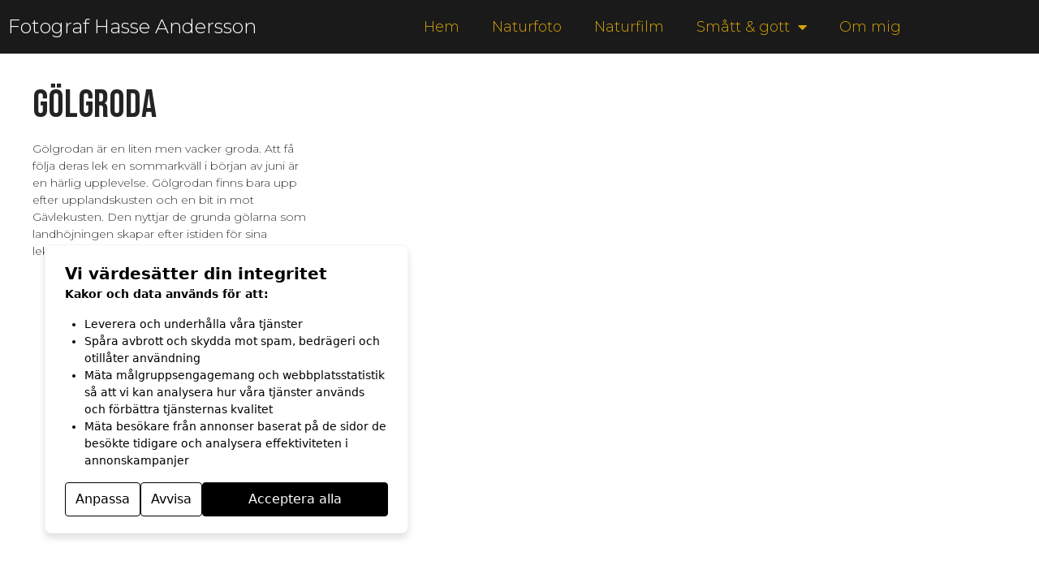

--- FILE ---
content_type: text/html; charset=UTF-8
request_url: https://hasseandersson.se/fotogallerier/golgroda/
body_size: 12644
content:
<!doctype html>
<html lang="sv-SE">
<head>
	<meta charset="UTF-8">
	<meta name="viewport" content="width=device-width, initial-scale=1">
	<link rel="profile" href="https://gmpg.org/xfn/11">
	<title>Gölgroda | Hasse Andersson – Naturfotograf</title>

<!-- Google Tag Manager -->
<script>(function(w,d,s,l,i){w[l]=w[l]||[];w[l].push({'gtm.start':
new Date().getTime(),event:'gtm.js'});var f=d.getElementsByTagName(s)[0],
j=d.createElement(s),dl=l!='dataLayer'?'&l='+l:'';j.async=true;j.src=
'https://www.googletagmanager.com/gtm.js?id='+i+dl;f.parentNode.insertBefore(j,f);
})(window,document,'script','dataLayer','GTM-M6F3ZTK');</script>
<!-- End Google Tag Manager -->


<!-- The SEO Framework av Sybre Waaijer -->
<meta name="robots" content="max-snippet:-1,max-image-preview:standard,max-video-preview:-1" />
<link rel="canonical" href="https://hasseandersson.se/fotogallerier/golgroda/" />
<meta property="og:type" content="article" />
<meta property="og:locale" content="sv_SE" />
<meta property="og:site_name" content="Hasse Andersson &#8211; Naturfotograf" />
<meta property="og:title" content="Gölgroda | Hasse Andersson – Naturfotograf" />
<meta property="og:url" content="https://hasseandersson.se/fotogallerier/golgroda/" />
<meta property="og:image" content="https://hasseandersson.se/wp-content/uploads/2019/12/Gölgroda-Hasse_AnderssonMaj_Q7F2975-scaled.jpg" />
<meta property="og:image:width" content="2048" />
<meta property="og:image:height" content="1366" />
<meta property="article:published_time" content="2019-12-29T16:58:48+00:00" />
<meta property="article:modified_time" content="2020-03-12T19:17:31+00:00" />
<meta name="twitter:card" content="summary_large_image" />
<meta name="twitter:title" content="Gölgroda | Hasse Andersson – Naturfotograf" />
<meta name="twitter:image" content="https://hasseandersson.se/wp-content/uploads/2019/12/Gölgroda-Hasse_AnderssonMaj_Q7F2975-scaled.jpg" />
<script type="application/ld+json">{"@context":"https://schema.org","@graph":[{"@type":"WebSite","@id":"https://hasseandersson.se/#/schema/WebSite","url":"https://hasseandersson.se/","name":"Hasse Andersson – Naturfotograf","description":"Spännande foton, filmer och upplevelser från resor runt om i världen.","inLanguage":"sv-SE","potentialAction":{"@type":"SearchAction","target":{"@type":"EntryPoint","urlTemplate":"https://hasseandersson.se/search/{search_term_string}/"},"query-input":"required name=search_term_string"},"publisher":{"@type":"Organization","@id":"https://hasseandersson.se/#/schema/Organization","name":"Hasse Andersson – Naturfotograf","url":"https://hasseandersson.se/"}},{"@type":"WebPage","@id":"https://hasseandersson.se/fotogallerier/golgroda/","url":"https://hasseandersson.se/fotogallerier/golgroda/","name":"Gölgroda | Hasse Andersson – Naturfotograf","inLanguage":"sv-SE","isPartOf":{"@id":"https://hasseandersson.se/#/schema/WebSite"},"breadcrumb":{"@type":"BreadcrumbList","@id":"https://hasseandersson.se/#/schema/BreadcrumbList","itemListElement":[{"@type":"ListItem","position":1,"item":"https://hasseandersson.se/","name":"Hasse Andersson – Naturfotograf"},{"@type":"ListItem","position":2,"item":"https://hasseandersson.se/fotogallerier/","name":"Arkiv: Fotogallerier"},{"@type":"ListItem","position":3,"name":"Gölgroda"}]},"potentialAction":{"@type":"ReadAction","target":"https://hasseandersson.se/fotogallerier/golgroda/"},"datePublished":"2019-12-29T16:58:48+00:00","dateModified":"2020-03-12T19:17:31+00:00"}]}</script>
<!-- / The SEO Framework av Sybre Waaijer | 2.51ms meta | 0.46ms boot -->

<link rel="alternate" type="application/rss+xml" title="Hasse Andersson - Naturfotograf &raquo; Webbflöde" href="https://hasseandersson.se/feed/" />
<link rel="alternate" type="application/rss+xml" title="Hasse Andersson - Naturfotograf &raquo; Kommentarsflöde" href="https://hasseandersson.se/comments/feed/" />
<link rel="alternate" title="oEmbed (JSON)" type="application/json+oembed" href="https://hasseandersson.se/wp-json/oembed/1.0/embed?url=https%3A%2F%2Fhasseandersson.se%2Ffotogallerier%2Fgolgroda%2F" />
<link rel="alternate" title="oEmbed (XML)" type="text/xml+oembed" href="https://hasseandersson.se/wp-json/oembed/1.0/embed?url=https%3A%2F%2Fhasseandersson.se%2Ffotogallerier%2Fgolgroda%2F&#038;format=xml" />
<style id='wp-img-auto-sizes-contain-inline-css'>
img:is([sizes=auto i],[sizes^="auto," i]){contain-intrinsic-size:3000px 1500px}
/*# sourceURL=wp-img-auto-sizes-contain-inline-css */
</style>
<link rel='stylesheet' id='sbi_styles-css' href='https://hasseandersson.se/wp-content/plugins/instagram-feed/css/sbi-styles.min.css?ver=6.10.0' media='all' />
<style id='wp-emoji-styles-inline-css'>

	img.wp-smiley, img.emoji {
		display: inline !important;
		border: none !important;
		box-shadow: none !important;
		height: 1em !important;
		width: 1em !important;
		margin: 0 0.07em !important;
		vertical-align: -0.1em !important;
		background: none !important;
		padding: 0 !important;
	}
/*# sourceURL=wp-emoji-styles-inline-css */
</style>
<link rel='stylesheet' id='wp-block-library-css' href='https://hasseandersson.se/wp-includes/css/dist/block-library/style.min.css?ver=6.9' media='all' />
<style id='global-styles-inline-css'>
:root{--wp--preset--aspect-ratio--square: 1;--wp--preset--aspect-ratio--4-3: 4/3;--wp--preset--aspect-ratio--3-4: 3/4;--wp--preset--aspect-ratio--3-2: 3/2;--wp--preset--aspect-ratio--2-3: 2/3;--wp--preset--aspect-ratio--16-9: 16/9;--wp--preset--aspect-ratio--9-16: 9/16;--wp--preset--color--black: #000000;--wp--preset--color--cyan-bluish-gray: #abb8c3;--wp--preset--color--white: #ffffff;--wp--preset--color--pale-pink: #f78da7;--wp--preset--color--vivid-red: #cf2e2e;--wp--preset--color--luminous-vivid-orange: #ff6900;--wp--preset--color--luminous-vivid-amber: #fcb900;--wp--preset--color--light-green-cyan: #7bdcb5;--wp--preset--color--vivid-green-cyan: #00d084;--wp--preset--color--pale-cyan-blue: #8ed1fc;--wp--preset--color--vivid-cyan-blue: #0693e3;--wp--preset--color--vivid-purple: #9b51e0;--wp--preset--gradient--vivid-cyan-blue-to-vivid-purple: linear-gradient(135deg,rgb(6,147,227) 0%,rgb(155,81,224) 100%);--wp--preset--gradient--light-green-cyan-to-vivid-green-cyan: linear-gradient(135deg,rgb(122,220,180) 0%,rgb(0,208,130) 100%);--wp--preset--gradient--luminous-vivid-amber-to-luminous-vivid-orange: linear-gradient(135deg,rgb(252,185,0) 0%,rgb(255,105,0) 100%);--wp--preset--gradient--luminous-vivid-orange-to-vivid-red: linear-gradient(135deg,rgb(255,105,0) 0%,rgb(207,46,46) 100%);--wp--preset--gradient--very-light-gray-to-cyan-bluish-gray: linear-gradient(135deg,rgb(238,238,238) 0%,rgb(169,184,195) 100%);--wp--preset--gradient--cool-to-warm-spectrum: linear-gradient(135deg,rgb(74,234,220) 0%,rgb(151,120,209) 20%,rgb(207,42,186) 40%,rgb(238,44,130) 60%,rgb(251,105,98) 80%,rgb(254,248,76) 100%);--wp--preset--gradient--blush-light-purple: linear-gradient(135deg,rgb(255,206,236) 0%,rgb(152,150,240) 100%);--wp--preset--gradient--blush-bordeaux: linear-gradient(135deg,rgb(254,205,165) 0%,rgb(254,45,45) 50%,rgb(107,0,62) 100%);--wp--preset--gradient--luminous-dusk: linear-gradient(135deg,rgb(255,203,112) 0%,rgb(199,81,192) 50%,rgb(65,88,208) 100%);--wp--preset--gradient--pale-ocean: linear-gradient(135deg,rgb(255,245,203) 0%,rgb(182,227,212) 50%,rgb(51,167,181) 100%);--wp--preset--gradient--electric-grass: linear-gradient(135deg,rgb(202,248,128) 0%,rgb(113,206,126) 100%);--wp--preset--gradient--midnight: linear-gradient(135deg,rgb(2,3,129) 0%,rgb(40,116,252) 100%);--wp--preset--font-size--small: 13px;--wp--preset--font-size--medium: 20px;--wp--preset--font-size--large: 36px;--wp--preset--font-size--x-large: 42px;--wp--preset--spacing--20: 0.44rem;--wp--preset--spacing--30: 0.67rem;--wp--preset--spacing--40: 1rem;--wp--preset--spacing--50: 1.5rem;--wp--preset--spacing--60: 2.25rem;--wp--preset--spacing--70: 3.38rem;--wp--preset--spacing--80: 5.06rem;--wp--preset--shadow--natural: 6px 6px 9px rgba(0, 0, 0, 0.2);--wp--preset--shadow--deep: 12px 12px 50px rgba(0, 0, 0, 0.4);--wp--preset--shadow--sharp: 6px 6px 0px rgba(0, 0, 0, 0.2);--wp--preset--shadow--outlined: 6px 6px 0px -3px rgb(255, 255, 255), 6px 6px rgb(0, 0, 0);--wp--preset--shadow--crisp: 6px 6px 0px rgb(0, 0, 0);}:root { --wp--style--global--content-size: 800px;--wp--style--global--wide-size: 1200px; }:where(body) { margin: 0; }.wp-site-blocks > .alignleft { float: left; margin-right: 2em; }.wp-site-blocks > .alignright { float: right; margin-left: 2em; }.wp-site-blocks > .aligncenter { justify-content: center; margin-left: auto; margin-right: auto; }:where(.wp-site-blocks) > * { margin-block-start: 24px; margin-block-end: 0; }:where(.wp-site-blocks) > :first-child { margin-block-start: 0; }:where(.wp-site-blocks) > :last-child { margin-block-end: 0; }:root { --wp--style--block-gap: 24px; }:root :where(.is-layout-flow) > :first-child{margin-block-start: 0;}:root :where(.is-layout-flow) > :last-child{margin-block-end: 0;}:root :where(.is-layout-flow) > *{margin-block-start: 24px;margin-block-end: 0;}:root :where(.is-layout-constrained) > :first-child{margin-block-start: 0;}:root :where(.is-layout-constrained) > :last-child{margin-block-end: 0;}:root :where(.is-layout-constrained) > *{margin-block-start: 24px;margin-block-end: 0;}:root :where(.is-layout-flex){gap: 24px;}:root :where(.is-layout-grid){gap: 24px;}.is-layout-flow > .alignleft{float: left;margin-inline-start: 0;margin-inline-end: 2em;}.is-layout-flow > .alignright{float: right;margin-inline-start: 2em;margin-inline-end: 0;}.is-layout-flow > .aligncenter{margin-left: auto !important;margin-right: auto !important;}.is-layout-constrained > .alignleft{float: left;margin-inline-start: 0;margin-inline-end: 2em;}.is-layout-constrained > .alignright{float: right;margin-inline-start: 2em;margin-inline-end: 0;}.is-layout-constrained > .aligncenter{margin-left: auto !important;margin-right: auto !important;}.is-layout-constrained > :where(:not(.alignleft):not(.alignright):not(.alignfull)){max-width: var(--wp--style--global--content-size);margin-left: auto !important;margin-right: auto !important;}.is-layout-constrained > .alignwide{max-width: var(--wp--style--global--wide-size);}body .is-layout-flex{display: flex;}.is-layout-flex{flex-wrap: wrap;align-items: center;}.is-layout-flex > :is(*, div){margin: 0;}body .is-layout-grid{display: grid;}.is-layout-grid > :is(*, div){margin: 0;}body{padding-top: 0px;padding-right: 0px;padding-bottom: 0px;padding-left: 0px;}a:where(:not(.wp-element-button)){text-decoration: underline;}:root :where(.wp-element-button, .wp-block-button__link){background-color: #32373c;border-width: 0;color: #fff;font-family: inherit;font-size: inherit;font-style: inherit;font-weight: inherit;letter-spacing: inherit;line-height: inherit;padding-top: calc(0.667em + 2px);padding-right: calc(1.333em + 2px);padding-bottom: calc(0.667em + 2px);padding-left: calc(1.333em + 2px);text-decoration: none;text-transform: inherit;}.has-black-color{color: var(--wp--preset--color--black) !important;}.has-cyan-bluish-gray-color{color: var(--wp--preset--color--cyan-bluish-gray) !important;}.has-white-color{color: var(--wp--preset--color--white) !important;}.has-pale-pink-color{color: var(--wp--preset--color--pale-pink) !important;}.has-vivid-red-color{color: var(--wp--preset--color--vivid-red) !important;}.has-luminous-vivid-orange-color{color: var(--wp--preset--color--luminous-vivid-orange) !important;}.has-luminous-vivid-amber-color{color: var(--wp--preset--color--luminous-vivid-amber) !important;}.has-light-green-cyan-color{color: var(--wp--preset--color--light-green-cyan) !important;}.has-vivid-green-cyan-color{color: var(--wp--preset--color--vivid-green-cyan) !important;}.has-pale-cyan-blue-color{color: var(--wp--preset--color--pale-cyan-blue) !important;}.has-vivid-cyan-blue-color{color: var(--wp--preset--color--vivid-cyan-blue) !important;}.has-vivid-purple-color{color: var(--wp--preset--color--vivid-purple) !important;}.has-black-background-color{background-color: var(--wp--preset--color--black) !important;}.has-cyan-bluish-gray-background-color{background-color: var(--wp--preset--color--cyan-bluish-gray) !important;}.has-white-background-color{background-color: var(--wp--preset--color--white) !important;}.has-pale-pink-background-color{background-color: var(--wp--preset--color--pale-pink) !important;}.has-vivid-red-background-color{background-color: var(--wp--preset--color--vivid-red) !important;}.has-luminous-vivid-orange-background-color{background-color: var(--wp--preset--color--luminous-vivid-orange) !important;}.has-luminous-vivid-amber-background-color{background-color: var(--wp--preset--color--luminous-vivid-amber) !important;}.has-light-green-cyan-background-color{background-color: var(--wp--preset--color--light-green-cyan) !important;}.has-vivid-green-cyan-background-color{background-color: var(--wp--preset--color--vivid-green-cyan) !important;}.has-pale-cyan-blue-background-color{background-color: var(--wp--preset--color--pale-cyan-blue) !important;}.has-vivid-cyan-blue-background-color{background-color: var(--wp--preset--color--vivid-cyan-blue) !important;}.has-vivid-purple-background-color{background-color: var(--wp--preset--color--vivid-purple) !important;}.has-black-border-color{border-color: var(--wp--preset--color--black) !important;}.has-cyan-bluish-gray-border-color{border-color: var(--wp--preset--color--cyan-bluish-gray) !important;}.has-white-border-color{border-color: var(--wp--preset--color--white) !important;}.has-pale-pink-border-color{border-color: var(--wp--preset--color--pale-pink) !important;}.has-vivid-red-border-color{border-color: var(--wp--preset--color--vivid-red) !important;}.has-luminous-vivid-orange-border-color{border-color: var(--wp--preset--color--luminous-vivid-orange) !important;}.has-luminous-vivid-amber-border-color{border-color: var(--wp--preset--color--luminous-vivid-amber) !important;}.has-light-green-cyan-border-color{border-color: var(--wp--preset--color--light-green-cyan) !important;}.has-vivid-green-cyan-border-color{border-color: var(--wp--preset--color--vivid-green-cyan) !important;}.has-pale-cyan-blue-border-color{border-color: var(--wp--preset--color--pale-cyan-blue) !important;}.has-vivid-cyan-blue-border-color{border-color: var(--wp--preset--color--vivid-cyan-blue) !important;}.has-vivid-purple-border-color{border-color: var(--wp--preset--color--vivid-purple) !important;}.has-vivid-cyan-blue-to-vivid-purple-gradient-background{background: var(--wp--preset--gradient--vivid-cyan-blue-to-vivid-purple) !important;}.has-light-green-cyan-to-vivid-green-cyan-gradient-background{background: var(--wp--preset--gradient--light-green-cyan-to-vivid-green-cyan) !important;}.has-luminous-vivid-amber-to-luminous-vivid-orange-gradient-background{background: var(--wp--preset--gradient--luminous-vivid-amber-to-luminous-vivid-orange) !important;}.has-luminous-vivid-orange-to-vivid-red-gradient-background{background: var(--wp--preset--gradient--luminous-vivid-orange-to-vivid-red) !important;}.has-very-light-gray-to-cyan-bluish-gray-gradient-background{background: var(--wp--preset--gradient--very-light-gray-to-cyan-bluish-gray) !important;}.has-cool-to-warm-spectrum-gradient-background{background: var(--wp--preset--gradient--cool-to-warm-spectrum) !important;}.has-blush-light-purple-gradient-background{background: var(--wp--preset--gradient--blush-light-purple) !important;}.has-blush-bordeaux-gradient-background{background: var(--wp--preset--gradient--blush-bordeaux) !important;}.has-luminous-dusk-gradient-background{background: var(--wp--preset--gradient--luminous-dusk) !important;}.has-pale-ocean-gradient-background{background: var(--wp--preset--gradient--pale-ocean) !important;}.has-electric-grass-gradient-background{background: var(--wp--preset--gradient--electric-grass) !important;}.has-midnight-gradient-background{background: var(--wp--preset--gradient--midnight) !important;}.has-small-font-size{font-size: var(--wp--preset--font-size--small) !important;}.has-medium-font-size{font-size: var(--wp--preset--font-size--medium) !important;}.has-large-font-size{font-size: var(--wp--preset--font-size--large) !important;}.has-x-large-font-size{font-size: var(--wp--preset--font-size--x-large) !important;}
:root :where(.wp-block-pullquote){font-size: 1.5em;line-height: 1.6;}
/*# sourceURL=global-styles-inline-css */
</style>
<link rel='stylesheet' id='woocommerce-layout-css' href='https://hasseandersson.se/wp-content/plugins/woocommerce/assets/css/woocommerce-layout.css?ver=10.4.3' media='all' />
<link rel='stylesheet' id='woocommerce-smallscreen-css' href='https://hasseandersson.se/wp-content/plugins/woocommerce/assets/css/woocommerce-smallscreen.css?ver=10.4.3' media='only screen and (max-width: 768px)' />
<link rel='stylesheet' id='woocommerce-general-css' href='https://hasseandersson.se/wp-content/plugins/woocommerce/assets/css/woocommerce.css?ver=10.4.3' media='all' />
<style id='woocommerce-inline-inline-css'>
.woocommerce form .form-row .required { visibility: visible; }
/*# sourceURL=woocommerce-inline-inline-css */
</style>
<link rel='stylesheet' id='hello-elementor-css' href='https://hasseandersson.se/wp-content/themes/hello-elementor/assets/css/reset.css?ver=3.4.5' media='all' />
<link rel='stylesheet' id='hello-elementor-theme-style-css' href='https://hasseandersson.se/wp-content/themes/hello-elementor/assets/css/theme.css?ver=3.4.5' media='all' />
<link rel='stylesheet' id='hello-elementor-header-footer-css' href='https://hasseandersson.se/wp-content/themes/hello-elementor/assets/css/header-footer.css?ver=3.4.5' media='all' />
<link rel='stylesheet' id='elementor-frontend-css' href='https://hasseandersson.se/wp-content/plugins/elementor/assets/css/frontend.min.css?ver=3.34.1' media='all' />
<link rel='stylesheet' id='widget-heading-css' href='https://hasseandersson.se/wp-content/plugins/elementor/assets/css/widget-heading.min.css?ver=3.34.1' media='all' />
<link rel='stylesheet' id='widget-nav-menu-css' href='https://hasseandersson.se/wp-content/plugins/elementor-pro/assets/css/widget-nav-menu.min.css?ver=3.34.0' media='all' />
<link rel='stylesheet' id='e-animation-fadeIn-css' href='https://hasseandersson.se/wp-content/plugins/elementor/assets/lib/animations/styles/fadeIn.min.css?ver=3.34.1' media='all' />
<link rel='stylesheet' id='swiper-css' href='https://hasseandersson.se/wp-content/plugins/elementor/assets/lib/swiper/v8/css/swiper.min.css?ver=8.4.5' media='all' />
<link rel='stylesheet' id='e-swiper-css' href='https://hasseandersson.se/wp-content/plugins/elementor/assets/css/conditionals/e-swiper.min.css?ver=3.34.1' media='all' />
<link rel='stylesheet' id='widget-gallery-css' href='https://hasseandersson.se/wp-content/plugins/elementor-pro/assets/css/widget-gallery.min.css?ver=3.34.0' media='all' />
<link rel='stylesheet' id='elementor-gallery-css' href='https://hasseandersson.se/wp-content/plugins/elementor/assets/lib/e-gallery/css/e-gallery.min.css?ver=1.2.0' media='all' />
<link rel='stylesheet' id='e-transitions-css' href='https://hasseandersson.se/wp-content/plugins/elementor-pro/assets/css/conditionals/transitions.min.css?ver=3.34.0' media='all' />
<link rel='stylesheet' id='elementor-icons-css' href='https://hasseandersson.se/wp-content/plugins/elementor/assets/lib/eicons/css/elementor-icons.min.css?ver=5.45.0' media='all' />
<link rel='stylesheet' id='elementor-post-4320-css' href='https://hasseandersson.se/wp-content/uploads/elementor/css/post-4320.css?ver=1768831547' media='all' />
<link rel='stylesheet' id='sbistyles-css' href='https://hasseandersson.se/wp-content/plugins/instagram-feed/css/sbi-styles.min.css?ver=6.10.0' media='all' />
<link rel='stylesheet' id='elementor-post-31-css' href='https://hasseandersson.se/wp-content/uploads/elementor/css/post-31.css?ver=1768831547' media='all' />
<link rel='stylesheet' id='elementor-post-38-css' href='https://hasseandersson.se/wp-content/uploads/elementor/css/post-38.css?ver=1768831547' media='all' />
<link rel='stylesheet' id='elementor-post-343-css' href='https://hasseandersson.se/wp-content/uploads/elementor/css/post-343.css?ver=1768835366' media='all' />
<link rel='stylesheet' id='elementor-gf-local-roboto-css' href='https://hasseandersson.se/wp-content/uploads/elementor/google-fonts/css/roboto.css?ver=1742806898' media='all' />
<link rel='stylesheet' id='elementor-gf-local-robotoslab-css' href='https://hasseandersson.se/wp-content/uploads/elementor/google-fonts/css/robotoslab.css?ver=1742806903' media='all' />
<link rel='stylesheet' id='elementor-icons-shared-0-css' href='https://hasseandersson.se/wp-content/plugins/elementor/assets/lib/font-awesome/css/fontawesome.min.css?ver=5.15.3' media='all' />
<link rel='stylesheet' id='elementor-icons-fa-solid-css' href='https://hasseandersson.se/wp-content/plugins/elementor/assets/lib/font-awesome/css/solid.min.css?ver=5.15.3' media='all' />
<script src="https://hasseandersson.se/wp-includes/js/jquery/jquery.min.js?ver=3.7.1" id="jquery-core-js"></script>
<script src="https://hasseandersson.se/wp-includes/js/jquery/jquery-migrate.min.js?ver=3.4.1" id="jquery-migrate-js"></script>
<script src="https://hasseandersson.se/wp-content/plugins/woocommerce/assets/js/jquery-blockui/jquery.blockUI.min.js?ver=2.7.0-wc.10.4.3" id="wc-jquery-blockui-js" defer data-wp-strategy="defer"></script>
<script id="wc-add-to-cart-js-extra">
var wc_add_to_cart_params = {"ajax_url":"/wp-admin/admin-ajax.php","wc_ajax_url":"/?wc-ajax=%%endpoint%%","i18n_view_cart":"Visa varukorg","cart_url":"https://hasseandersson.se/varukorg/","is_cart":"","cart_redirect_after_add":"no"};
//# sourceURL=wc-add-to-cart-js-extra
</script>
<script src="https://hasseandersson.se/wp-content/plugins/woocommerce/assets/js/frontend/add-to-cart.min.js?ver=10.4.3" id="wc-add-to-cart-js" defer data-wp-strategy="defer"></script>
<script src="https://hasseandersson.se/wp-content/plugins/woocommerce/assets/js/js-cookie/js.cookie.min.js?ver=2.1.4-wc.10.4.3" id="wc-js-cookie-js" defer data-wp-strategy="defer"></script>
<script id="woocommerce-js-extra">
var woocommerce_params = {"ajax_url":"/wp-admin/admin-ajax.php","wc_ajax_url":"/?wc-ajax=%%endpoint%%","i18n_password_show":"Visa l\u00f6senord","i18n_password_hide":"D\u00f6lj l\u00f6senord"};
//# sourceURL=woocommerce-js-extra
</script>
<script src="https://hasseandersson.se/wp-content/plugins/woocommerce/assets/js/frontend/woocommerce.min.js?ver=10.4.3" id="woocommerce-js" defer data-wp-strategy="defer"></script>
<link rel="https://api.w.org/" href="https://hasseandersson.se/wp-json/" /><link rel="EditURI" type="application/rsd+xml" title="RSD" href="https://hasseandersson.se/xmlrpc.php?rsd" />
	<noscript><style>.woocommerce-product-gallery{ opacity: 1 !important; }</style></noscript>
	<meta name="generator" content="Elementor 3.34.1; features: additional_custom_breakpoints; settings: css_print_method-external, google_font-enabled, font_display-auto">
<script>
window.dataLayer = window.dataLayer || [];
function gtag(){dataLayer.push(arguments);}
gtag('consent', 'default', {
		'analytics_storage': 'denied',
		'ad_storage': 'denied',
		'ad_user_data': 'denied',
		'ad_personalization': 'denied',
		'wait_for_update': 100 // 100ms
});
</script>
<script defer src="https://hcm.100procent.com/js/ad0ab8f8-1227-4533-bc5b-882b85132269/consent-manager.js?v=1716297373"></script>

			<style>
				.e-con.e-parent:nth-of-type(n+4):not(.e-lazyloaded):not(.e-no-lazyload),
				.e-con.e-parent:nth-of-type(n+4):not(.e-lazyloaded):not(.e-no-lazyload) * {
					background-image: none !important;
				}
				@media screen and (max-height: 1024px) {
					.e-con.e-parent:nth-of-type(n+3):not(.e-lazyloaded):not(.e-no-lazyload),
					.e-con.e-parent:nth-of-type(n+3):not(.e-lazyloaded):not(.e-no-lazyload) * {
						background-image: none !important;
					}
				}
				@media screen and (max-height: 640px) {
					.e-con.e-parent:nth-of-type(n+2):not(.e-lazyloaded):not(.e-no-lazyload),
					.e-con.e-parent:nth-of-type(n+2):not(.e-lazyloaded):not(.e-no-lazyload) * {
						background-image: none !important;
					}
				}
			</style>
					<style id="wp-custom-css">
			/* GENERAL STYLING */

@import url('https://fonts.googleapis.com/css?family=Bebas+Neue|Montserrat:300,400,600,700&display=swap');


html {
	font-size: 14px;
}

.elementor-post a {
	color: #D3A209 !important;
}
.elementor-post a:hover, .elementor-post a:focus, .elementor-post a:active {
	color: #a78007 !important;
}

body {
	font-family: 'Montserrat', sans-serif;
	font-weight: 300;
}

h1,h2,h3,h4,h5,h6 {
font-family: 'Bebas Neue', cursive;
	color: #242424;
	font-weight: 400;
}

h1 {
	font-size: 3.4rem;
}

h2 {
	font-size: 2.8rem;
}

h3 {
	font-size: 2.0rem;
}

h4 {
	font-size: 1.3rem;
}

h5 {
	font-size: 1.2rem;
}

h6 {
	font-size: 1.1rem;
}


h6 {
	font-weight: 300;
}

/* HEADER SECTION */

@media (max-width: 768px) {
	h1, h2 {
		font-size: 1.4em;
		word-wrap: break-word;
	}
	span.elementor-button-text {
		font-size: 0.8em;
	}
}

strong {
	font-weight: 700;
}		</style>
		</head>
<body class="wp-singular fotogallerier-template-default single single-fotogallerier postid-1313 wp-embed-responsive wp-theme-hello-elementor theme-hello-elementor woocommerce-no-js hello-elementor-default elementor-default elementor-kit-4320 elementor-page-343">


<!-- Google Tag Manager (noscript) -->
<noscript><iframe src="https://www.googletagmanager.com/ns.html?id=GTM-M6F3ZTK"
height="0" width="0" style="display:none;visibility:hidden"></iframe></noscript>
<!-- End Google Tag Manager (noscript) -->


<a class="skip-link screen-reader-text" href="#content">Hoppa till innehåll</a>

		<header data-elementor-type="header" data-elementor-id="31" class="elementor elementor-31 elementor-location-header" data-elementor-post-type="elementor_library">
					<section class="elementor-section elementor-top-section elementor-element elementor-element-451934d elementor-section-content-middle elementor-section-boxed elementor-section-height-default elementor-section-height-default" data-id="451934d" data-element_type="section" data-settings="{&quot;background_background&quot;:&quot;classic&quot;}">
						<div class="elementor-container elementor-column-gap-default">
					<div class="elementor-column elementor-col-50 elementor-top-column elementor-element elementor-element-f5f6920" data-id="f5f6920" data-element_type="column">
			<div class="elementor-widget-wrap elementor-element-populated">
						<div class="elementor-element elementor-element-ab88277 elementor-widget elementor-widget-heading" data-id="ab88277" data-element_type="widget" data-widget_type="heading.default">
				<div class="elementor-widget-container">
					<div class="elementor-heading-title elementor-size-default"><a href="/">Fotograf Hasse Andersson</a></div>				</div>
				</div>
					</div>
		</div>
				<div class="elementor-column elementor-col-50 elementor-top-column elementor-element elementor-element-cb64026" data-id="cb64026" data-element_type="column">
			<div class="elementor-widget-wrap elementor-element-populated">
						<div class="elementor-element elementor-element-de0b59f elementor-nav-menu__align-end elementor-nav-menu--stretch elementor-nav-menu--dropdown-tablet elementor-nav-menu__text-align-aside elementor-nav-menu--toggle elementor-nav-menu--burger elementor-widget elementor-widget-nav-menu" data-id="de0b59f" data-element_type="widget" data-settings="{&quot;full_width&quot;:&quot;stretch&quot;,&quot;layout&quot;:&quot;horizontal&quot;,&quot;submenu_icon&quot;:{&quot;value&quot;:&quot;&lt;i class=\&quot;fas fa-caret-down\&quot; aria-hidden=\&quot;true\&quot;&gt;&lt;\/i&gt;&quot;,&quot;library&quot;:&quot;fa-solid&quot;},&quot;toggle&quot;:&quot;burger&quot;}" data-widget_type="nav-menu.default">
				<div class="elementor-widget-container">
								<nav aria-label="Meny" class="elementor-nav-menu--main elementor-nav-menu__container elementor-nav-menu--layout-horizontal e--pointer-none">
				<ul id="menu-1-de0b59f" class="elementor-nav-menu"><li class="menu-item menu-item-type-custom menu-item-object-custom menu-item-4302"><a href="/" class="elementor-item">Hem</a></li>
<li class="menu-item menu-item-type-post_type menu-item-object-page menu-item-26"><a href="https://hasseandersson.se/foto/" class="elementor-item">Naturfoto</a></li>
<li class="menu-item menu-item-type-post_type menu-item-object-page menu-item-306"><a href="https://hasseandersson.se/naturfilm/" class="elementor-item">Naturfilm</a></li>
<li class="menu-item menu-item-type-custom menu-item-object-custom menu-item-has-children menu-item-4989"><a href="#" class="elementor-item elementor-item-anchor">Smått &#038; gott</a>
<ul class="sub-menu elementor-nav-menu--dropdown">
	<li class="menu-item menu-item-type-post_type menu-item-object-page menu-item-4995"><a href="https://hasseandersson.se/smatt-och-gott/svenska-hackspettar/" class="elementor-sub-item">Svenska hackspettar</a></li>
	<li class="menu-item menu-item-type-post_type menu-item-object-page menu-item-5113"><a href="https://hasseandersson.se/smatt-och-gott/ugglor/" class="elementor-sub-item">Svenska ugglor</a></li>
</ul>
</li>
<li class="menu-item menu-item-type-post_type menu-item-object-page menu-item-479"><a href="https://hasseandersson.se/om-mig/" class="elementor-item">Om mig</a></li>
</ul>			</nav>
					<div class="elementor-menu-toggle" role="button" tabindex="0" aria-label="Slå på/av meny" aria-expanded="false">
			<i aria-hidden="true" role="presentation" class="elementor-menu-toggle__icon--open eicon-menu-bar"></i><i aria-hidden="true" role="presentation" class="elementor-menu-toggle__icon--close eicon-close"></i>		</div>
					<nav class="elementor-nav-menu--dropdown elementor-nav-menu__container" aria-hidden="true">
				<ul id="menu-2-de0b59f" class="elementor-nav-menu"><li class="menu-item menu-item-type-custom menu-item-object-custom menu-item-4302"><a href="/" class="elementor-item" tabindex="-1">Hem</a></li>
<li class="menu-item menu-item-type-post_type menu-item-object-page menu-item-26"><a href="https://hasseandersson.se/foto/" class="elementor-item" tabindex="-1">Naturfoto</a></li>
<li class="menu-item menu-item-type-post_type menu-item-object-page menu-item-306"><a href="https://hasseandersson.se/naturfilm/" class="elementor-item" tabindex="-1">Naturfilm</a></li>
<li class="menu-item menu-item-type-custom menu-item-object-custom menu-item-has-children menu-item-4989"><a href="#" class="elementor-item elementor-item-anchor" tabindex="-1">Smått &#038; gott</a>
<ul class="sub-menu elementor-nav-menu--dropdown">
	<li class="menu-item menu-item-type-post_type menu-item-object-page menu-item-4995"><a href="https://hasseandersson.se/smatt-och-gott/svenska-hackspettar/" class="elementor-sub-item" tabindex="-1">Svenska hackspettar</a></li>
	<li class="menu-item menu-item-type-post_type menu-item-object-page menu-item-5113"><a href="https://hasseandersson.se/smatt-och-gott/ugglor/" class="elementor-sub-item" tabindex="-1">Svenska ugglor</a></li>
</ul>
</li>
<li class="menu-item menu-item-type-post_type menu-item-object-page menu-item-479"><a href="https://hasseandersson.se/om-mig/" class="elementor-item" tabindex="-1">Om mig</a></li>
</ul>			</nav>
						</div>
				</div>
					</div>
		</div>
					</div>
		</section>
				</header>
				<div data-elementor-type="single" data-elementor-id="343" class="elementor elementor-343 elementor-location-single post-1313 fotogallerier type-fotogallerier status-publish has-post-thumbnail hentry" data-elementor-post-type="elementor_library">
					<section class="elementor-section elementor-top-section elementor-element elementor-element-094992c elementor-section-full_width elementor-section-height-default elementor-section-height-default" data-id="094992c" data-element_type="section">
						<div class="elementor-container elementor-column-gap-default">
					<div class="elementor-column elementor-col-33 elementor-top-column elementor-element elementor-element-f171e57" data-id="f171e57" data-element_type="column">
			<div class="elementor-widget-wrap elementor-element-populated">
						<div class="elementor-element elementor-element-aac35a0 elementor-widget elementor-widget-theme-post-title elementor-page-title elementor-widget-heading" data-id="aac35a0" data-element_type="widget" data-widget_type="theme-post-title.default">
				<div class="elementor-widget-container">
					<h1 class="elementor-heading-title elementor-size-default">Gölgroda</h1>				</div>
				</div>
				<div class="elementor-element elementor-element-6be4a5f elementor-widget elementor-widget-text-editor" data-id="6be4a5f" data-element_type="widget" data-widget_type="text-editor.default">
				<div class="elementor-widget-container">
									<p>Gölgrodan är en liten men vacker groda. Att få följa deras lek en sommarkväll i början av juni är en härlig upplevelse. Gölgrodan finns bara upp efter upplandskusten och en bit in mot Gävlekusten. Den nyttjar de grunda gölarna som landhöjningen skapar efter istiden för sina lekplatser.</p>
								</div>
				</div>
					</div>
		</div>
				<div class="elementor-column elementor-col-66 elementor-top-column elementor-element elementor-element-6229253" data-id="6229253" data-element_type="column">
			<div class="elementor-widget-wrap elementor-element-populated">
						<div class="elementor-element elementor-element-3a209f8 elementor-widget elementor-widget-gallery" data-id="3a209f8" data-element_type="widget" data-settings="{&quot;gallery_layout&quot;:&quot;masonry&quot;,&quot;columns&quot;:3,&quot;lazyload&quot;:&quot;yes&quot;,&quot;columns_tablet&quot;:2,&quot;columns_mobile&quot;:1,&quot;gap&quot;:{&quot;unit&quot;:&quot;px&quot;,&quot;size&quot;:10,&quot;sizes&quot;:[]},&quot;gap_tablet&quot;:{&quot;unit&quot;:&quot;px&quot;,&quot;size&quot;:10,&quot;sizes&quot;:[]},&quot;gap_mobile&quot;:{&quot;unit&quot;:&quot;px&quot;,&quot;size&quot;:10,&quot;sizes&quot;:[]},&quot;link_to&quot;:&quot;file&quot;,&quot;overlay_background&quot;:&quot;yes&quot;,&quot;content_hover_animation&quot;:&quot;fade-in&quot;}" data-widget_type="gallery.default">
				<div class="elementor-widget-container">
							<div class="elementor-gallery__container">
							<a class="e-gallery-item elementor-gallery-item elementor-animated-content" href="https://hasseandersson.se/wp-content/uploads/2019/12/Gölgroda-Hasse_Andersson_Q7F2668-scaled.jpg" data-elementor-open-lightbox="yes" data-elementor-lightbox-slideshow="3a209f8" data-elementor-lightbox-title="Gölgroda-Hasse_Andersson_Q7F2668" data-e-action-hash="#elementor-action%3Aaction%3Dlightbox%26settings%[base64]%3D%3D">
					<div class="e-gallery-image elementor-gallery-item__image" data-thumbnail="https://hasseandersson.se/wp-content/uploads/2019/12/Gölgroda-Hasse_Andersson_Q7F2668-scaled-512x341.jpg" data-width="512" data-height="341" aria-label="" role="img" ></div>
											<div class="elementor-gallery-item__overlay"></div>
														</a>
							<a class="e-gallery-item elementor-gallery-item elementor-animated-content" href="https://hasseandersson.se/wp-content/uploads/2019/12/Gölgroda-Hasse_Andersson_Q7F2716-scaled.jpg" data-elementor-open-lightbox="yes" data-elementor-lightbox-slideshow="3a209f8" data-elementor-lightbox-title="Gölgroda-Hasse_Andersson_Q7F2716" data-e-action-hash="#elementor-action%3Aaction%3Dlightbox%26settings%[base64]%3D%3D">
					<div class="e-gallery-image elementor-gallery-item__image" data-thumbnail="https://hasseandersson.se/wp-content/uploads/2019/12/Gölgroda-Hasse_Andersson_Q7F2716-scaled-512x341.jpg" data-width="512" data-height="341" aria-label="" role="img" ></div>
											<div class="elementor-gallery-item__overlay"></div>
														</a>
							<a class="e-gallery-item elementor-gallery-item elementor-animated-content" href="https://hasseandersson.se/wp-content/uploads/2019/12/Gölgroda-Hasse_Andersson_Q7F2717-scaled.jpg" data-elementor-open-lightbox="yes" data-elementor-lightbox-slideshow="3a209f8" data-elementor-lightbox-title="Gölgroda-Hasse_Andersson_Q7F2717" data-e-action-hash="#elementor-action%3Aaction%3Dlightbox%26settings%[base64]%3D%3D">
					<div class="e-gallery-image elementor-gallery-item__image" data-thumbnail="https://hasseandersson.se/wp-content/uploads/2019/12/Gölgroda-Hasse_Andersson_Q7F2717-scaled-512x341.jpg" data-width="512" data-height="341" aria-label="" role="img" ></div>
											<div class="elementor-gallery-item__overlay"></div>
														</a>
							<a class="e-gallery-item elementor-gallery-item elementor-animated-content" href="https://hasseandersson.se/wp-content/uploads/2019/12/Gölgroda-Hasse_Andersson_Q7F2765-scaled.jpg" data-elementor-open-lightbox="yes" data-elementor-lightbox-slideshow="3a209f8" data-elementor-lightbox-title="Gölgroda-Hasse_Andersson_Q7F2765" data-e-action-hash="#elementor-action%3Aaction%3Dlightbox%26settings%[base64]%3D%3D">
					<div class="e-gallery-image elementor-gallery-item__image" data-thumbnail="https://hasseandersson.se/wp-content/uploads/2019/12/Gölgroda-Hasse_Andersson_Q7F2765-scaled-512x341.jpg" data-width="512" data-height="341" aria-label="" role="img" ></div>
											<div class="elementor-gallery-item__overlay"></div>
														</a>
							<a class="e-gallery-item elementor-gallery-item elementor-animated-content" href="https://hasseandersson.se/wp-content/uploads/2019/12/Gölgroda-Hasse_Andersson_Q7F2796-scaled.jpg" data-elementor-open-lightbox="yes" data-elementor-lightbox-slideshow="3a209f8" data-elementor-lightbox-title="Gölgroda-Hasse_Andersson_Q7F2796" data-e-action-hash="#elementor-action%3Aaction%3Dlightbox%26settings%[base64]%3D%3D">
					<div class="e-gallery-image elementor-gallery-item__image" data-thumbnail="https://hasseandersson.se/wp-content/uploads/2019/12/Gölgroda-Hasse_Andersson_Q7F2796-scaled-512x341.jpg" data-width="512" data-height="341" aria-label="" role="img" ></div>
											<div class="elementor-gallery-item__overlay"></div>
														</a>
							<a class="e-gallery-item elementor-gallery-item elementor-animated-content" href="https://hasseandersson.se/wp-content/uploads/2019/12/Gölgroda-Hasse_Andersson_Q7F2824-scaled.jpg" data-elementor-open-lightbox="yes" data-elementor-lightbox-slideshow="3a209f8" data-elementor-lightbox-title="Gölgroda-Hasse_Andersson_Q7F2824" data-e-action-hash="#elementor-action%3Aaction%3Dlightbox%26settings%[base64]%3D%3D">
					<div class="e-gallery-image elementor-gallery-item__image" data-thumbnail="https://hasseandersson.se/wp-content/uploads/2019/12/Gölgroda-Hasse_Andersson_Q7F2824-scaled-512x341.jpg" data-width="512" data-height="341" aria-label="" role="img" ></div>
											<div class="elementor-gallery-item__overlay"></div>
														</a>
							<a class="e-gallery-item elementor-gallery-item elementor-animated-content" href="https://hasseandersson.se/wp-content/uploads/2019/12/Gölgroda-Hasse_Andersson_Q7F2839-scaled.jpg" data-elementor-open-lightbox="yes" data-elementor-lightbox-slideshow="3a209f8" data-elementor-lightbox-title="Gölgroda-Hasse_Andersson_Q7F2839" data-e-action-hash="#elementor-action%3Aaction%3Dlightbox%26settings%[base64]%3D%3D">
					<div class="e-gallery-image elementor-gallery-item__image" data-thumbnail="https://hasseandersson.se/wp-content/uploads/2019/12/Gölgroda-Hasse_Andersson_Q7F2839-scaled-512x341.jpg" data-width="512" data-height="341" aria-label="" role="img" ></div>
											<div class="elementor-gallery-item__overlay"></div>
														</a>
							<a class="e-gallery-item elementor-gallery-item elementor-animated-content" href="https://hasseandersson.se/wp-content/uploads/2019/12/Gölgroda-Hasse_Andersson_Q7F2859-scaled.jpg" data-elementor-open-lightbox="yes" data-elementor-lightbox-slideshow="3a209f8" data-elementor-lightbox-title="Gölgroda-Hasse_Andersson_Q7F2859" data-e-action-hash="#elementor-action%3Aaction%3Dlightbox%26settings%[base64]%3D%3D">
					<div class="e-gallery-image elementor-gallery-item__image" data-thumbnail="https://hasseandersson.se/wp-content/uploads/2019/12/Gölgroda-Hasse_Andersson_Q7F2859-scaled-512x341.jpg" data-width="512" data-height="341" aria-label="" role="img" ></div>
											<div class="elementor-gallery-item__overlay"></div>
														</a>
							<a class="e-gallery-item elementor-gallery-item elementor-animated-content" href="https://hasseandersson.se/wp-content/uploads/2019/12/Gölgroda-Hasse_Andersson_Q7F2889-scaled.jpg" data-elementor-open-lightbox="yes" data-elementor-lightbox-slideshow="3a209f8" data-elementor-lightbox-title="Gölgroda-Hasse_Andersson_Q7F2889" data-e-action-hash="#elementor-action%3Aaction%3Dlightbox%26settings%[base64]%3D%3D">
					<div class="e-gallery-image elementor-gallery-item__image" data-thumbnail="https://hasseandersson.se/wp-content/uploads/2019/12/Gölgroda-Hasse_Andersson_Q7F2889-scaled-512x342.jpg" data-width="512" data-height="342" aria-label="" role="img" ></div>
											<div class="elementor-gallery-item__overlay"></div>
														</a>
							<a class="e-gallery-item elementor-gallery-item elementor-animated-content" href="https://hasseandersson.se/wp-content/uploads/2019/12/Gölgroda-Hasse_Andersson_Q7F2898-scaled.jpg" data-elementor-open-lightbox="yes" data-elementor-lightbox-slideshow="3a209f8" data-elementor-lightbox-title="Gölgroda-Hasse_Andersson_Q7F2898" data-e-action-hash="#elementor-action%3Aaction%3Dlightbox%26settings%[base64]%3D%3D">
					<div class="e-gallery-image elementor-gallery-item__image" data-thumbnail="https://hasseandersson.se/wp-content/uploads/2019/12/Gölgroda-Hasse_Andersson_Q7F2898-scaled-512x341.jpg" data-width="512" data-height="341" aria-label="" role="img" ></div>
											<div class="elementor-gallery-item__overlay"></div>
														</a>
							<a class="e-gallery-item elementor-gallery-item elementor-animated-content" href="https://hasseandersson.se/wp-content/uploads/2019/12/Gölgroda-Hasse_Andersson_Q7F2938-scaled.jpg" data-elementor-open-lightbox="yes" data-elementor-lightbox-slideshow="3a209f8" data-elementor-lightbox-title="Gölgroda-Hasse_Andersson_Q7F2938" data-e-action-hash="#elementor-action%3Aaction%3Dlightbox%26settings%[base64]%3D%3D">
					<div class="e-gallery-image elementor-gallery-item__image" data-thumbnail="https://hasseandersson.se/wp-content/uploads/2019/12/Gölgroda-Hasse_Andersson_Q7F2938-scaled-512x341.jpg" data-width="512" data-height="341" aria-label="" role="img" ></div>
											<div class="elementor-gallery-item__overlay"></div>
														</a>
							<a class="e-gallery-item elementor-gallery-item elementor-animated-content" href="https://hasseandersson.se/wp-content/uploads/2019/12/Gölgroda-Hasse_Andersson_Q7F2978-scaled.jpg" data-elementor-open-lightbox="yes" data-elementor-lightbox-slideshow="3a209f8" data-elementor-lightbox-title="Gölgroda-Hasse_Andersson_Q7F2978" data-e-action-hash="#elementor-action%3Aaction%3Dlightbox%26settings%[base64]%3D%3D">
					<div class="e-gallery-image elementor-gallery-item__image" data-thumbnail="https://hasseandersson.se/wp-content/uploads/2019/12/Gölgroda-Hasse_Andersson_Q7F2978-scaled-512x341.jpg" data-width="512" data-height="341" aria-label="" role="img" ></div>
											<div class="elementor-gallery-item__overlay"></div>
														</a>
							<a class="e-gallery-item elementor-gallery-item elementor-animated-content" href="https://hasseandersson.se/wp-content/uploads/2019/12/Gölgroda-Hasse_Andersson_Q7F2984-scaled.jpg" data-elementor-open-lightbox="yes" data-elementor-lightbox-slideshow="3a209f8" data-elementor-lightbox-title="Gölgroda-Hasse_Andersson_Q7F2984" data-e-action-hash="#elementor-action%3Aaction%3Dlightbox%26settings%[base64]%3D%3D">
					<div class="e-gallery-image elementor-gallery-item__image" data-thumbnail="https://hasseandersson.se/wp-content/uploads/2019/12/Gölgroda-Hasse_Andersson_Q7F2984-scaled-512x341.jpg" data-width="512" data-height="341" aria-label="" role="img" ></div>
											<div class="elementor-gallery-item__overlay"></div>
														</a>
							<a class="e-gallery-item elementor-gallery-item elementor-animated-content" href="https://hasseandersson.se/wp-content/uploads/2019/12/Gölgroda-Hasse_Andersson_Q7F2995-scaled.jpg" data-elementor-open-lightbox="yes" data-elementor-lightbox-slideshow="3a209f8" data-elementor-lightbox-title="Gölgroda-Hasse_Andersson_Q7F2995" data-e-action-hash="#elementor-action%3Aaction%3Dlightbox%26settings%[base64]%3D%3D">
					<div class="e-gallery-image elementor-gallery-item__image" data-thumbnail="https://hasseandersson.se/wp-content/uploads/2019/12/Gölgroda-Hasse_Andersson_Q7F2995-scaled-512x342.jpg" data-width="512" data-height="342" aria-label="" role="img" ></div>
											<div class="elementor-gallery-item__overlay"></div>
														</a>
							<a class="e-gallery-item elementor-gallery-item elementor-animated-content" href="https://hasseandersson.se/wp-content/uploads/2019/12/Gölgroda-Hasse_Andersson_Q7F3040-scaled.jpg" data-elementor-open-lightbox="yes" data-elementor-lightbox-slideshow="3a209f8" data-elementor-lightbox-title="Gölgroda-Hasse_Andersson_Q7F3040" data-e-action-hash="#elementor-action%3Aaction%3Dlightbox%26settings%[base64]%3D%3D">
					<div class="e-gallery-image elementor-gallery-item__image" data-thumbnail="https://hasseandersson.se/wp-content/uploads/2019/12/Gölgroda-Hasse_Andersson_Q7F3040-scaled-512x341.jpg" data-width="512" data-height="341" aria-label="" role="img" ></div>
											<div class="elementor-gallery-item__overlay"></div>
														</a>
							<a class="e-gallery-item elementor-gallery-item elementor-animated-content" href="https://hasseandersson.se/wp-content/uploads/2019/12/Gölgroda-Hasse_Andersson_Q7F3061-scaled.jpg" data-elementor-open-lightbox="yes" data-elementor-lightbox-slideshow="3a209f8" data-elementor-lightbox-title="Gölgroda-Hasse_Andersson_Q7F3061" data-e-action-hash="#elementor-action%3Aaction%3Dlightbox%26settings%[base64]%3D%3D">
					<div class="e-gallery-image elementor-gallery-item__image" data-thumbnail="https://hasseandersson.se/wp-content/uploads/2019/12/Gölgroda-Hasse_Andersson_Q7F3061-scaled-512x341.jpg" data-width="512" data-height="341" aria-label="" role="img" ></div>
											<div class="elementor-gallery-item__overlay"></div>
														</a>
							<a class="e-gallery-item elementor-gallery-item elementor-animated-content" href="https://hasseandersson.se/wp-content/uploads/2019/12/Gölgroda-Hasse_AnderssonMaj_Q7F2975-scaled.jpg" data-elementor-open-lightbox="yes" data-elementor-lightbox-slideshow="3a209f8" data-elementor-lightbox-title="Gölgroda-Hasse_AnderssonMaj_Q7F2975" data-e-action-hash="#elementor-action%3Aaction%3Dlightbox%26settings%[base64]%3D%3D">
					<div class="e-gallery-image elementor-gallery-item__image" data-thumbnail="https://hasseandersson.se/wp-content/uploads/2019/12/Gölgroda-Hasse_AnderssonMaj_Q7F2975-scaled-512x342.jpg" data-width="512" data-height="342" aria-label="" role="img" ></div>
											<div class="elementor-gallery-item__overlay"></div>
														</a>
					</div>
					</div>
				</div>
					</div>
		</div>
					</div>
		</section>
				</div>
				<footer data-elementor-type="footer" data-elementor-id="38" class="elementor elementor-38 elementor-location-footer" data-elementor-post-type="elementor_library">
					<section class="elementor-section elementor-top-section elementor-element elementor-element-b40d0ff elementor-section-content-middle elementor-section-boxed elementor-section-height-default elementor-section-height-default" data-id="b40d0ff" data-element_type="section" data-settings="{&quot;background_background&quot;:&quot;classic&quot;}">
						<div class="elementor-container elementor-column-gap-default">
					<div class="elementor-column elementor-col-100 elementor-top-column elementor-element elementor-element-fb4a209 elementor-invisible" data-id="fb4a209" data-element_type="column" data-settings="{&quot;animation&quot;:&quot;fadeIn&quot;}">
			<div class="elementor-widget-wrap elementor-element-populated">
						<div class="elementor-element elementor-element-8edf8fd elementor-widget elementor-widget-heading" data-id="8edf8fd" data-element_type="widget" data-widget_type="heading.default">
				<div class="elementor-widget-container">
					<h6 class="elementor-heading-title elementor-size-default">Copyright 2020 hasse Andersson | Webbdesign av 100 Procent IT &amp; Kommunikation</h6>				</div>
				</div>
					</div>
		</div>
					</div>
		</section>
				</footer>
		
<script type="speculationrules">
{"prefetch":[{"source":"document","where":{"and":[{"href_matches":"/*"},{"not":{"href_matches":["/wp-*.php","/wp-admin/*","/wp-content/uploads/*","/wp-content/*","/wp-content/plugins/*","/wp-content/themes/hello-elementor/*","/*\\?(.+)"]}},{"not":{"selector_matches":"a[rel~=\"nofollow\"]"}},{"not":{"selector_matches":".no-prefetch, .no-prefetch a"}}]},"eagerness":"conservative"}]}
</script>
<!-- Instagram Feed JS -->
<script type="text/javascript">
var sbiajaxurl = "https://hasseandersson.se/wp-admin/admin-ajax.php";
</script>
			<script>
				const lazyloadRunObserver = () => {
					const lazyloadBackgrounds = document.querySelectorAll( `.e-con.e-parent:not(.e-lazyloaded)` );
					const lazyloadBackgroundObserver = new IntersectionObserver( ( entries ) => {
						entries.forEach( ( entry ) => {
							if ( entry.isIntersecting ) {
								let lazyloadBackground = entry.target;
								if( lazyloadBackground ) {
									lazyloadBackground.classList.add( 'e-lazyloaded' );
								}
								lazyloadBackgroundObserver.unobserve( entry.target );
							}
						});
					}, { rootMargin: '200px 0px 200px 0px' } );
					lazyloadBackgrounds.forEach( ( lazyloadBackground ) => {
						lazyloadBackgroundObserver.observe( lazyloadBackground );
					} );
				};
				const events = [
					'DOMContentLoaded',
					'elementor/lazyload/observe',
				];
				events.forEach( ( event ) => {
					document.addEventListener( event, lazyloadRunObserver );
				} );
			</script>
				<script>
		(function () {
			var c = document.body.className;
			c = c.replace(/woocommerce-no-js/, 'woocommerce-js');
			document.body.className = c;
		})();
	</script>
	<link rel='stylesheet' id='wc-blocks-style-css' href='https://hasseandersson.se/wp-content/plugins/woocommerce/assets/client/blocks/wc-blocks.css?ver=wc-10.4.3' media='all' />
<script src="https://hasseandersson.se/wp-content/plugins/elementor/assets/js/webpack.runtime.min.js?ver=3.34.1" id="elementor-webpack-runtime-js"></script>
<script src="https://hasseandersson.se/wp-content/plugins/elementor/assets/js/frontend-modules.min.js?ver=3.34.1" id="elementor-frontend-modules-js"></script>
<script src="https://hasseandersson.se/wp-includes/js/jquery/ui/core.min.js?ver=1.13.3" id="jquery-ui-core-js"></script>
<script id="elementor-frontend-js-before">
var elementorFrontendConfig = {"environmentMode":{"edit":false,"wpPreview":false,"isScriptDebug":false},"i18n":{"shareOnFacebook":"Dela p\u00e5 Facebook","shareOnTwitter":"Dela p\u00e5 Twitter","pinIt":"F\u00e4st det","download":"Ladda ner","downloadImage":"Ladda ner bild","fullscreen":"Helsk\u00e4rm","zoom":"Zoom","share":"Dela","playVideo":"Spela videoklipp","previous":"F\u00f6reg\u00e5ende","next":"N\u00e4sta","close":"St\u00e4ng","a11yCarouselPrevSlideMessage":"F\u00f6reg\u00e5ende bild","a11yCarouselNextSlideMessage":"N\u00e4sta bild","a11yCarouselFirstSlideMessage":"Detta \u00e4r f\u00f6rsta bilden","a11yCarouselLastSlideMessage":"Detta \u00e4r sista bilden","a11yCarouselPaginationBulletMessage":"G\u00e5 till bild"},"is_rtl":false,"breakpoints":{"xs":0,"sm":480,"md":768,"lg":1025,"xl":1440,"xxl":1600},"responsive":{"breakpoints":{"mobile":{"label":"Mobilt portr\u00e4ttl\u00e4ge","value":767,"default_value":767,"direction":"max","is_enabled":true},"mobile_extra":{"label":"Mobil liggande","value":880,"default_value":880,"direction":"max","is_enabled":false},"tablet":{"label":"St\u00e5ende p\u00e5 l\u00e4splatta","value":1024,"default_value":1024,"direction":"max","is_enabled":true},"tablet_extra":{"label":"Liggande p\u00e5 l\u00e4splatta","value":1200,"default_value":1200,"direction":"max","is_enabled":false},"laptop":{"label":"B\u00e4rbar dator","value":1366,"default_value":1366,"direction":"max","is_enabled":false},"widescreen":{"label":"Widescreen","value":2400,"default_value":2400,"direction":"min","is_enabled":false}},"hasCustomBreakpoints":false},"version":"3.34.1","is_static":false,"experimentalFeatures":{"additional_custom_breakpoints":true,"theme_builder_v2":true,"home_screen":true,"global_classes_should_enforce_capabilities":true,"e_variables":true,"cloud-library":true,"e_opt_in_v4_page":true,"e_interactions":true,"import-export-customization":true,"e_pro_variables":true},"urls":{"assets":"https:\/\/hasseandersson.se\/wp-content\/plugins\/elementor\/assets\/","ajaxurl":"https:\/\/hasseandersson.se\/wp-admin\/admin-ajax.php","uploadUrl":"https:\/\/hasseandersson.se\/wp-content\/uploads"},"nonces":{"floatingButtonsClickTracking":"7e2ab8ca4c"},"swiperClass":"swiper","settings":{"page":[],"editorPreferences":[]},"kit":{"global_image_lightbox":"yes","active_breakpoints":["viewport_mobile","viewport_tablet"],"lightbox_enable_counter":"yes","lightbox_enable_fullscreen":"yes","lightbox_enable_zoom":"yes","lightbox_enable_share":"yes","lightbox_title_src":"title","lightbox_description_src":"description","woocommerce_notices_elements":[]},"post":{"id":1313,"title":"G%C3%B6lgroda%20%7C%20Hasse%20Andersson%20%E2%80%93%20Naturfotograf","excerpt":"","featuredImage":"https:\/\/hasseandersson.se\/wp-content\/uploads\/2019\/12\/Go\u0308lgroda-Hasse_AnderssonMaj_Q7F2975-scaled-1024x683.jpg"}};
//# sourceURL=elementor-frontend-js-before
</script>
<script src="https://hasseandersson.se/wp-content/plugins/elementor/assets/js/frontend.min.js?ver=3.34.1" id="elementor-frontend-js"></script>
<script src="https://hasseandersson.se/wp-content/plugins/elementor-pro/assets/lib/smartmenus/jquery.smartmenus.min.js?ver=1.2.1" id="smartmenus-js"></script>
<script src="https://hasseandersson.se/wp-content/plugins/elementor/assets/lib/swiper/v8/swiper.min.js?ver=8.4.5" id="swiper-js"></script>
<script src="https://hasseandersson.se/wp-content/plugins/elementor/assets/lib/e-gallery/js/e-gallery.min.js?ver=1.2.0" id="elementor-gallery-js"></script>
<script src="https://hasseandersson.se/wp-content/plugins/woocommerce/assets/js/sourcebuster/sourcebuster.min.js?ver=10.4.3" id="sourcebuster-js-js"></script>
<script id="wc-order-attribution-js-extra">
var wc_order_attribution = {"params":{"lifetime":1.0e-5,"session":30,"base64":false,"ajaxurl":"https://hasseandersson.se/wp-admin/admin-ajax.php","prefix":"wc_order_attribution_","allowTracking":true},"fields":{"source_type":"current.typ","referrer":"current_add.rf","utm_campaign":"current.cmp","utm_source":"current.src","utm_medium":"current.mdm","utm_content":"current.cnt","utm_id":"current.id","utm_term":"current.trm","utm_source_platform":"current.plt","utm_creative_format":"current.fmt","utm_marketing_tactic":"current.tct","session_entry":"current_add.ep","session_start_time":"current_add.fd","session_pages":"session.pgs","session_count":"udata.vst","user_agent":"udata.uag"}};
//# sourceURL=wc-order-attribution-js-extra
</script>
<script src="https://hasseandersson.se/wp-content/plugins/woocommerce/assets/js/frontend/order-attribution.min.js?ver=10.4.3" id="wc-order-attribution-js"></script>
<script src="https://hasseandersson.se/wp-content/plugins/elementor-pro/assets/js/webpack-pro.runtime.min.js?ver=3.34.0" id="elementor-pro-webpack-runtime-js"></script>
<script src="https://hasseandersson.se/wp-includes/js/dist/hooks.min.js?ver=dd5603f07f9220ed27f1" id="wp-hooks-js"></script>
<script src="https://hasseandersson.se/wp-includes/js/dist/i18n.min.js?ver=c26c3dc7bed366793375" id="wp-i18n-js"></script>
<script id="wp-i18n-js-after">
wp.i18n.setLocaleData( { 'text direction\u0004ltr': [ 'ltr' ] } );
//# sourceURL=wp-i18n-js-after
</script>
<script id="elementor-pro-frontend-js-before">
var ElementorProFrontendConfig = {"ajaxurl":"https:\/\/hasseandersson.se\/wp-admin\/admin-ajax.php","nonce":"abeb99704a","urls":{"assets":"https:\/\/hasseandersson.se\/wp-content\/plugins\/elementor-pro\/assets\/","rest":"https:\/\/hasseandersson.se\/wp-json\/"},"settings":{"lazy_load_background_images":true},"popup":{"hasPopUps":false},"shareButtonsNetworks":{"facebook":{"title":"Facebook","has_counter":true},"twitter":{"title":"Twitter"},"linkedin":{"title":"LinkedIn","has_counter":true},"pinterest":{"title":"Pinterest","has_counter":true},"reddit":{"title":"Reddit","has_counter":true},"vk":{"title":"VK","has_counter":true},"odnoklassniki":{"title":"OK","has_counter":true},"tumblr":{"title":"Tumblr"},"digg":{"title":"Digg"},"skype":{"title":"Skype"},"stumbleupon":{"title":"StumbleUpon","has_counter":true},"mix":{"title":"Mix"},"telegram":{"title":"Telegram"},"pocket":{"title":"Pocket","has_counter":true},"xing":{"title":"XING","has_counter":true},"whatsapp":{"title":"WhatsApp"},"email":{"title":"Email"},"print":{"title":"Print"},"x-twitter":{"title":"X"},"threads":{"title":"Threads"}},"woocommerce":{"menu_cart":{"cart_page_url":"https:\/\/hasseandersson.se\/varukorg\/","checkout_page_url":"https:\/\/hasseandersson.se\/kassan\/","fragments_nonce":"10ccfaa694"}},"facebook_sdk":{"lang":"sv_SE","app_id":""},"lottie":{"defaultAnimationUrl":"https:\/\/hasseandersson.se\/wp-content\/plugins\/elementor-pro\/modules\/lottie\/assets\/animations\/default.json"}};
//# sourceURL=elementor-pro-frontend-js-before
</script>
<script src="https://hasseandersson.se/wp-content/plugins/elementor-pro/assets/js/frontend.min.js?ver=3.34.0" id="elementor-pro-frontend-js"></script>
<script src="https://hasseandersson.se/wp-content/plugins/elementor-pro/assets/js/elements-handlers.min.js?ver=3.34.0" id="pro-elements-handlers-js"></script>
<script id="wp-emoji-settings" type="application/json">
{"baseUrl":"https://s.w.org/images/core/emoji/17.0.2/72x72/","ext":".png","svgUrl":"https://s.w.org/images/core/emoji/17.0.2/svg/","svgExt":".svg","source":{"concatemoji":"https://hasseandersson.se/wp-includes/js/wp-emoji-release.min.js?ver=6.9"}}
</script>
<script type="module">
/*! This file is auto-generated */
const a=JSON.parse(document.getElementById("wp-emoji-settings").textContent),o=(window._wpemojiSettings=a,"wpEmojiSettingsSupports"),s=["flag","emoji"];function i(e){try{var t={supportTests:e,timestamp:(new Date).valueOf()};sessionStorage.setItem(o,JSON.stringify(t))}catch(e){}}function c(e,t,n){e.clearRect(0,0,e.canvas.width,e.canvas.height),e.fillText(t,0,0);t=new Uint32Array(e.getImageData(0,0,e.canvas.width,e.canvas.height).data);e.clearRect(0,0,e.canvas.width,e.canvas.height),e.fillText(n,0,0);const a=new Uint32Array(e.getImageData(0,0,e.canvas.width,e.canvas.height).data);return t.every((e,t)=>e===a[t])}function p(e,t){e.clearRect(0,0,e.canvas.width,e.canvas.height),e.fillText(t,0,0);var n=e.getImageData(16,16,1,1);for(let e=0;e<n.data.length;e++)if(0!==n.data[e])return!1;return!0}function u(e,t,n,a){switch(t){case"flag":return n(e,"\ud83c\udff3\ufe0f\u200d\u26a7\ufe0f","\ud83c\udff3\ufe0f\u200b\u26a7\ufe0f")?!1:!n(e,"\ud83c\udde8\ud83c\uddf6","\ud83c\udde8\u200b\ud83c\uddf6")&&!n(e,"\ud83c\udff4\udb40\udc67\udb40\udc62\udb40\udc65\udb40\udc6e\udb40\udc67\udb40\udc7f","\ud83c\udff4\u200b\udb40\udc67\u200b\udb40\udc62\u200b\udb40\udc65\u200b\udb40\udc6e\u200b\udb40\udc67\u200b\udb40\udc7f");case"emoji":return!a(e,"\ud83e\u1fac8")}return!1}function f(e,t,n,a){let r;const o=(r="undefined"!=typeof WorkerGlobalScope&&self instanceof WorkerGlobalScope?new OffscreenCanvas(300,150):document.createElement("canvas")).getContext("2d",{willReadFrequently:!0}),s=(o.textBaseline="top",o.font="600 32px Arial",{});return e.forEach(e=>{s[e]=t(o,e,n,a)}),s}function r(e){var t=document.createElement("script");t.src=e,t.defer=!0,document.head.appendChild(t)}a.supports={everything:!0,everythingExceptFlag:!0},new Promise(t=>{let n=function(){try{var e=JSON.parse(sessionStorage.getItem(o));if("object"==typeof e&&"number"==typeof e.timestamp&&(new Date).valueOf()<e.timestamp+604800&&"object"==typeof e.supportTests)return e.supportTests}catch(e){}return null}();if(!n){if("undefined"!=typeof Worker&&"undefined"!=typeof OffscreenCanvas&&"undefined"!=typeof URL&&URL.createObjectURL&&"undefined"!=typeof Blob)try{var e="postMessage("+f.toString()+"("+[JSON.stringify(s),u.toString(),c.toString(),p.toString()].join(",")+"));",a=new Blob([e],{type:"text/javascript"});const r=new Worker(URL.createObjectURL(a),{name:"wpTestEmojiSupports"});return void(r.onmessage=e=>{i(n=e.data),r.terminate(),t(n)})}catch(e){}i(n=f(s,u,c,p))}t(n)}).then(e=>{for(const n in e)a.supports[n]=e[n],a.supports.everything=a.supports.everything&&a.supports[n],"flag"!==n&&(a.supports.everythingExceptFlag=a.supports.everythingExceptFlag&&a.supports[n]);var t;a.supports.everythingExceptFlag=a.supports.everythingExceptFlag&&!a.supports.flag,a.supports.everything||((t=a.source||{}).concatemoji?r(t.concatemoji):t.wpemoji&&t.twemoji&&(r(t.twemoji),r(t.wpemoji)))});
//# sourceURL=https://hasseandersson.se/wp-includes/js/wp-emoji-loader.min.js
</script>

<script defer src="https://static.cloudflareinsights.com/beacon.min.js/vcd15cbe7772f49c399c6a5babf22c1241717689176015" integrity="sha512-ZpsOmlRQV6y907TI0dKBHq9Md29nnaEIPlkf84rnaERnq6zvWvPUqr2ft8M1aS28oN72PdrCzSjY4U6VaAw1EQ==" data-cf-beacon='{"version":"2024.11.0","token":"7de290362705442c85631a0562e2bf37","r":1,"server_timing":{"name":{"cfCacheStatus":true,"cfEdge":true,"cfExtPri":true,"cfL4":true,"cfOrigin":true,"cfSpeedBrain":true},"location_startswith":null}}' crossorigin="anonymous"></script>
</body>
</html>


--- FILE ---
content_type: text/css
request_url: https://hasseandersson.se/wp-content/uploads/elementor/css/post-38.css?ver=1768831547
body_size: -162
content:
.elementor-38 .elementor-element.elementor-element-b40d0ff > .elementor-container > .elementor-column > .elementor-widget-wrap{align-content:center;align-items:center;}.elementor-38 .elementor-element.elementor-element-b40d0ff:not(.elementor-motion-effects-element-type-background), .elementor-38 .elementor-element.elementor-element-b40d0ff > .elementor-motion-effects-container > .elementor-motion-effects-layer{background-color:#1a1a1a;}.elementor-38 .elementor-element.elementor-element-b40d0ff{transition:background 0.3s, border 0.3s, border-radius 0.3s, box-shadow 0.3s;padding:10px 0px 10px 0px;}.elementor-38 .elementor-element.elementor-element-b40d0ff > .elementor-background-overlay{transition:background 0.3s, border-radius 0.3s, opacity 0.3s;}.elementor-38 .elementor-element.elementor-element-b40d0ff .elementor-heading-title{color:#ffffff;}.elementor-38 .elementor-element.elementor-element-b40d0ff > .elementor-container{text-align:center;}.elementor-theme-builder-content-area{height:400px;}.elementor-location-header:before, .elementor-location-footer:before{content:"";display:table;clear:both;}@media(max-width:1024px){.elementor-38 .elementor-element.elementor-element-8edf8fd{text-align:center;}}@media(max-width:767px){.elementor-38 .elementor-element.elementor-element-8edf8fd{text-align:center;}}

--- FILE ---
content_type: text/css
request_url: https://hasseandersson.se/wp-content/uploads/elementor/css/post-343.css?ver=1768835366
body_size: -289
content:
.elementor-343 .elementor-element.elementor-element-f171e57 > .elementor-element-populated{padding:40px 40px 40px 40px;}.elementor-343 .elementor-element.elementor-element-3a209f8 .e-gallery-item:hover .elementor-gallery-item__overlay, .elementor-343 .elementor-element.elementor-element-3a209f8 .e-gallery-item:focus .elementor-gallery-item__overlay{background-color:rgba(0,0,0,0.5);}.elementor-343 .elementor-element.elementor-element-3a209f8{--image-transition-duration:800ms;--overlay-transition-duration:800ms;--content-text-align:center;--content-padding:20px;--content-transition-duration:800ms;--content-transition-delay:800ms;}

--- FILE ---
content_type: application/javascript; charset=utf-8
request_url: https://hcm.100procent.com/js/ad0ab8f8-1227-4533-bc5b-882b85132269/consent-manager.js?v=1716297373
body_size: 13289
content:
(function(){window.hcmToken = "ad0ab8f8-1227-4533-bc5b-882b85132269";window.hcmHosts = ["hasseandersson.se"];window.hcmConfig = {"start":"banner","version":0,"alwaysShowStart":false,"hideMinimized":false,"consentOptions":[{"id":"required","name":"Nödvändiga kakor","default":true,"readonly":true,"description":["Leverera och underhålla våra tjänster","Spåra avbrott och skydda mot spam, bedrägeri och otillåter användning"],"cookies":[{"name":"sbjs_current","description":""},{"name":"sbjs_current_add","description":""},{"name":"sbjs_first","description":""},{"name":"sbjs_first_add","description":""},{"name":"sbjs_migrations","description":""},{"name":"sbjs_session","description":""},{"name":"sbjs_udata","description":""},{"name":"tk_qs","description":""}],"google":[]},{"id":"analytics","name":"Webbanalys","google":["analytics_storage"],"default":true,"readonly":false,"description":["Mäta målgruppsengagemang och webbplatsstatistik så att vi kan analysera hur våra tjänster används och förbättra tjänsternas kvalitet"],"cookies":[{"name":"_ga","description":"Google Analytics"},{"name":"_ga_*","description":"Google Analytics"}]},{"id":"ads","name":"Annons","google":["ad_storage","ad_user_data","ad_personalization"],"default":true,"readonly":false,"description":["Mäta besökare från annonser baserat på de sidor de besökte tidigare och analysera effektiviteten i annonskampanjer"],"cookies":[]}],"style":{"banner":{"fg":"#000000","bg":"#ffffff","borderColor":"#f4f4f4","borderStyle":"solid","borderWidth":"1px","borderRadius":"8px"},"dialog":{"fg":"#000000","bg":"#ffffff","borderColor":"#f4f4f4","borderStyle":"solid","borderWidth":"1px","borderRadius":"8px"},"minimized":{"fg":"rgba(0, 0, 0, 0.75)","bg":"rgba(255, 255, 255, 0.75)","borderColor":"rgba(0, 0, 0, 0.25)"},"btn":{"fg":"#000000","bg":"#ffffff","borderColor":"#000000","borderStyle":"solid","borderWidth":"1px","borderRadius":"4px","primary":{"fg":"#ffffff","bg":"#000000","borderColor":"#000000","borderStyle":"solid","borderWidth":"1px","borderRadius":"4px"}}}};(function(){"use strict";try{if(typeof document<"u"){var e=document.createElement("style");e.appendChild(document.createTextNode(':root{--hcm-banner-bg: ;--hcm-banner-fg: ;--hcm-banner-border-width: ;--hcm-banner-border-style: ;--hcm-banner-border-color: ;--hcm-banner-border-radius: ;--hcm-dialog-fg: ;--hcm-dialog-bg: ;--hcm-dialog-border-width: ;--hcm-dialog-border-color: ;--hcm-dialog-border-style: ;--hcm-dialog-border-radius: ;--hcm-minimized-fg: ;--hcm-minimized-bg: ;--hcm-minimized-border-color: ;--hcm-btn-fg: ;--hcm-btn-bg: ;--hcm-btn-border-color: ;--hcm-btn-border-style: ;--hcm-btn-border-width: ;--hcm-btn-border-radius: ;--hcm-btn-secondary-fg: ;--hcm-btn-secondary-bg: ;--hcm-btn-secondary-border-color: ;--hcm-btn-secondary-border-style: ;--hcm-btn-secondary-border-width: ;--hcm-btn-secondary-border-radius: }#hcm{font-family:system-ui,-apple-system,BlinkMacSystemFont,Segoe UI,sans-serif}#hcmBanner{z-index:1000;display:block;position:fixed;bottom:0;left:0;color:var(--hcm-banner-fg);background-color:var(--hcm-banner-bg);border-width:var(--hcm-banner-border-width);border-style:var(--hcm-banner-border-style);border-color:var(--hcm-banner-border-color);border-radius:var(--hcm-dialog-border-radius);box-shadow:0 6px 8px #0000001f;width:auto;height:auto;min-height:10em;padding:20px 24px;margin:15px}#hcmBanner .content{display:flex;flex-direction:column;gap:7px}#hcmBanner .buttons{display:flex;flex-direction:column-reverse;justify-content:space-between;gap:8px}#hcmBanner .buttons button{flex:1}#hcmBanner .title{font-size:20px;font-weight:700;line-height:150%}#hcmBanner .listTitle{font-weight:700;font-size:14px;line-height:150%}#hcmBanner .list{list-style:disc;padding-inline-start:24px;margin:16px 0}#hcmBanner .list .item{font-size:14px;line-height:150%}@media (min-width: 700px){#hcmBanner{position:fixed;bottom:48px;left:40px;max-width:448px;width:auto;height:auto}#hcmBanner .buttons{display:flex;flex-direction:row;justify-content:space-between;gap:8px}#hcmBanner .buttons button{flex:0}#hcmBanner .buttons button.primary{flex:1}}#hcmMinimized{z-index:1000;position:fixed;box-sizing:border-box;width:47px;height:47px;bottom:38px;left:30px;cursor:pointer;border:1px solid var(--hcm-minimized-border-color);border-radius:100%;background-color:var(--hcm-minimized-bg)}#hcmMinimizedIcon{color:var(--hcm-minimized-fg);width:45px;height:45px}#hcmDialog{z-index:1000;position:fixed;top:0;left:0;width:100%;height:100%;overflow:hidden}#hcmDialogCover{background:#00000080;position:fixed;top:0;left:0;height:100%;width:100%}#hcmDialogWindow{z-index:1001;color:var(--hcm-dialog-fg);background-color:var(--hcm-dialog-bg);border-width:var(--hcm-dialog-border-width);border-style:var(--hcm-dialog-border-style);border-color:var(--hcm-dialog-border-color);border-radius:var(--hcm-dialog-border-radius);box-shadow:0 6px 8px #0000001f;width:auto;max-height:85%;position:fixed;top:50%;left:0;transform:translateY(-50%);margin:15px;display:flex;flex-direction:column}#hcmDialogHeader{margin:24px 0 0;padding:0 24px;display:flex;justify-content:space-between}#hcmDialogContent{margin:8px 0;padding:0 24px 24px;display:flex;flex-direction:column;gap:8px;overflow-y:scroll;max-height:600px}#hcmDialogContent p{white-space:pre-wrap}#hcmDialogFooter{padding:16px 16px 16px 24px;background-color:#f3f3f3;font-weight:700;border-radius:0 0 var(--hcm-dialog-border-radius) var(--hcm-dialog-border-radius);display:flex;flex-direction:row;justify-content:flex-end;align-items:center;gap:16px;line-height:1}#hcmDialog .dialogCloseButton{cursor:pointer}#hcmDialog .buttons{padding:8px 24px 24px;display:flex;flex-direction:column-reverse;justify-content:space-between;gap:8px}#hcmDialog .buttons button{flex:1}#hcmDialog .title{font-size:20px;font-style:normal;font-weight:700;line-height:150%}#hcmDialog hr{margin:24px 0;border:1px solid #f3f3f3}#hcmDialog .listTitle{font-weight:700;font-size:16px;line-height:150%}#hcmDialog ul{list-style:disc;padding-inline-start:80px;margin:16px 0}#hcmDialog li{font-size:14px;line-height:150%}@media (min-width: 700px){#hcmDialogWindow{position:relative;margin:0 auto;max-width:640px;height:auto;width:auto}#hcmDialog .buttons{display:flex;flex-direction:row;justify-content:space-between;gap:8px}#hcmDialog .buttons button{flex:1}}#hcmDialog .hcm-cookie-container{padding-left:80px;padding-bottom:1rem}#hcmDialog .hcm-cookie-container .hcm-cookie-list-head{cursor:pointer;line-height:1.5}#hcmDialog .hcm-cookie-container .hcm-cookie-list-head img{vertical-align:bottom;display:inline-block}#hcmDialog .hcm-cookie-container ul{padding-inline-start:0}#hcmDialog .hcm-opt-readonly{color:green}#hcm button{color:var(--hcm-btn-fg);background-color:var(--hcm-btn-bg);border-width:var(--hcm-btn-border-width);border-style:var(--hcm-btn-border-style);border-color:var(--hcm-btn-border-color);border-radius:var(--hcm-btn-border-radius);padding:8px 12px;cursor:pointer;display:flex;justify-content:center;align-items:center;font-style:normal;font-size:16px;font-weight:400;line-height:150%}#hcm button.primary{color:var(--hcm-btn-primary-fg);background-color:var(--hcm-btn-primary-bg);border-width:var(--hcm-btn-primary-border-width);border-style:var(--hcm-btn-primary-border-style);border-color:var(--hcm-btn-primary-border-color);border-radius:var(--hcm-btn-primary-border-radius)}#hcm .switch{position:relative;display:inline-block;width:34px;height:21px;margin-right:10px}#hcm .switch input{opacity:0;width:0;height:0}#hcm .switch .slider{position:absolute;cursor:pointer;top:0;left:0;right:0;bottom:0;background-color:#9e9e9e;-webkit-transition:.4s;transition:.4s;border-radius:21px}#hcm .switch .slider:before{position:absolute;content:"";height:17px;width:17px;left:2px;bottom:2px;background-color:#fff;-webkit-transition:.4s;transition:.4s;border-radius:50%}#hcm .switch input:checked+.slider{background-color:#8cbae8}#hcm .switch input:checked+.slider:before{background-color:#1976d2}#hcm .switch input[disabled]:checked+.slider{background-color:#e0e0e0}#hcm .switch input[disabled]+.slider:before{background-color:#f5f5f5}#hcm .switch input[disabled]:checked+.slider{background-color:#e3eef9}#hcm .switch input[disabled]:checked+.slider:before{background-color:#a7caed}#hcm .switch input[disabled],#hcm .switch input[disabled]+.slider{cursor:default}#hcm .switch input:checked+.slider:before{-webkit-transform:translateX(13px);-ms-transform:translateX(13px);transform:translate(13px)}.hcm-showmore-controls{cursor:pointer;line-height:1.5}.hcm-showmore-controls img{vertical-align:bottom;display:inline-block}')),document.head.appendChild(e)}}catch(o){console.error("vite-plugin-css-injected-by-js",o)}})();
(function(){const t=document.createElement("link").relList;if(t&&t.supports&&t.supports("modulepreload"))return;for(const r of document.querySelectorAll('link[rel="modulepreload"]'))o(r);new MutationObserver(r=>{for(const i of r)if(i.type==="childList")for(const l of i.addedNodes)l.tagName==="LINK"&&l.rel==="modulepreload"&&o(l)}).observe(document,{childList:!0,subtree:!0});function n(r){const i={};return r.integrity&&(i.integrity=r.integrity),r.referrerPolicy&&(i.referrerPolicy=r.referrerPolicy),r.crossOrigin==="use-credentials"?i.credentials="include":r.crossOrigin==="anonymous"?i.credentials="omit":i.credentials="same-origin",i}function o(r){if(r.ep)return;r.ep=!0;const i=n(r);fetch(r.href,i)}})();var K,y,be,O,oe,Ae,R,E={},$=[],He=/acit|ex(?:s|g|n|p|$)|rph|grid|ows|mnc|ntw|ine[ch]|zoo|^ord|itera/i,ee=Array.isArray;function L(e,t){for(var n in t)e[n]=t[n];return e}function we(e){var t=e.parentNode;t&&t.removeChild(e)}function xe(e,t,n){var o,r,i,l={};for(i in t)i=="key"?o=t[i]:i=="ref"?r=t[i]:l[i]=t[i];if(arguments.length>2&&(l.children=arguments.length>3?K.call(arguments,2):n),typeof e=="function"&&e.defaultProps!=null)for(i in e.defaultProps)l[i]===void 0&&(l[i]=e.defaultProps[i]);return U(e,l,o,r,null)}function U(e,t,n,o,r){var i={type:e,props:t,key:n,ref:o,__k:null,__:null,__b:0,__e:null,__d:void 0,__c:null,constructor:void 0,__v:r??++be,__i:-1,__u:0};return r==null&&y.vnode!=null&&y.vnode(i),i}function H(e){return e.children}function j(e,t){this.props=e,this.context=t}function N(e,t){if(t==null)return e.__?N(e.__,e.__i+1):null;for(var n;t<e.__k.length;t++)if((n=e.__k[t])!=null&&n.__e!=null)return n.__e;return typeof e.type=="function"?N(e):null}function Ee(e,t,n){var o,r=e.__v,i=r.__e,l=e.__P;if(l)return(o=L({},r)).__v=r.__v+1,y.vnode&&y.vnode(o),te(l,o,r,e.__n,l.ownerSVGElement!==void 0,32&r.__u?[i]:null,t,i??N(r),!!(32&r.__u),n),o.__v=r.__v,o.__.__k[o.__i]=o,o.__d=void 0,o.__e!=i&&Ce(o),o}function Ce(e){var t,n;if((e=e.__)!=null&&e.__c!=null){for(e.__e=e.__c.base=null,t=0;t<e.__k.length;t++)if((n=e.__k[t])!=null&&n.__e!=null){e.__e=e.__c.base=n.__e;break}return Ce(e)}}function ie(e){(!e.__d&&(e.__d=!0)&&O.push(e)&&!W.__r++||oe!==y.debounceRendering)&&((oe=y.debounceRendering)||Ae)(W)}function W(){var e,t,n,o=[],r=[];for(O.sort(R);e=O.shift();)e.__d&&(n=O.length,t=Ee(e,o,r)||t,n===0||O.length>n?(G(o,t,r),r.length=o.length=0,t=void 0,O.sort(R)):t&&y.__c&&y.__c(t,$));t&&G(o,t,r),W.__r=0}function ke(e,t,n,o,r,i,l,d,c,a,p){var _,v,f,A,u,g=o&&o.__k||$,m=t.length;for(n.__d=c,qe(n,t,g),c=n.__d,_=0;_<m;_++)(f=n.__k[_])!=null&&typeof f!="boolean"&&typeof f!="function"&&(v=f.__i===-1?E:g[f.__i]||E,f.__i=_,te(e,f,v,r,i,l,d,c,a,p),A=f.__e,f.ref&&v.ref!=f.ref&&(v.ref&&ne(v.ref,null,f),p.push(f.ref,f.__c||A,f)),u==null&&A!=null&&(u=A),65536&f.__u||v.__k===f.__k?c=Se(f,c,e):typeof f.type=="function"&&f.__d!==void 0?c=f.__d:A&&(c=A.nextSibling),f.__d=void 0,f.__u&=-196609);n.__d=c,n.__e=u}function qe(e,t,n){var o,r,i,l,d,c=t.length,a=n.length,p=a,_=0;for(e.__k=[],o=0;o<c;o++)l=o+_,(r=e.__k[o]=(r=t[o])==null||typeof r=="boolean"||typeof r=="function"?null:typeof r=="string"||typeof r=="number"||typeof r=="bigint"||r.constructor==String?U(null,r,null,null,null):ee(r)?U(H,{children:r},null,null,null):r.constructor===void 0&&r.__b>0?U(r.type,r.props,r.key,r.ref?r.ref:null,r.__v):r)!=null?(r.__=e,r.__b=e.__b+1,d=Be(r,n,l,p),r.__i=d,i=null,d!==-1&&(p--,(i=n[d])&&(i.__u|=131072)),i==null||i.__v===null?(d==-1&&_--,typeof r.type!="function"&&(r.__u|=65536)):d!==l&&(d===l+1?_++:d>l?p>c-l?_+=d-l:_--:d<l?d==l-1&&(_=d-l):_=0,d!==o+_&&(r.__u|=65536))):(i=n[l])&&i.key==null&&i.__e&&(131072&i.__u)==0&&(i.__e==e.__d&&(e.__d=N(i)),X(i,i,!1),n[l]=null,p--);if(p)for(o=0;o<a;o++)(i=n[o])!=null&&(131072&i.__u)==0&&(i.__e==e.__d&&(e.__d=N(i)),X(i,i))}function Se(e,t,n){var o,r;if(typeof e.type=="function"){for(o=e.__k,r=0;o&&r<o.length;r++)o[r]&&(o[r].__=e,t=Se(o[r],t,n));return t}e.__e!=t&&(n.insertBefore(e.__e,t||null),t=e.__e);do t=t&&t.nextSibling;while(t!=null&&t.nodeType===8);return t}function Be(e,t,n,o){var r=e.key,i=e.type,l=n-1,d=n+1,c=t[n];if(c===null||c&&r==c.key&&i===c.type&&(131072&c.__u)==0)return n;if(o>(c!=null&&(131072&c.__u)==0?1:0))for(;l>=0||d<t.length;){if(l>=0){if((c=t[l])&&(131072&c.__u)==0&&r==c.key&&i===c.type)return l;l--}if(d<t.length){if((c=t[d])&&(131072&c.__u)==0&&r==c.key&&i===c.type)return d;d++}}return-1}function _e(e,t,n){t[0]==="-"?e.setProperty(t,n??""):e[t]=n==null?"":typeof n!="number"||He.test(t)?n:n+"px"}function M(e,t,n,o,r){var i;e:if(t==="style")if(typeof n=="string")e.style.cssText=n;else{if(typeof o=="string"&&(e.style.cssText=o=""),o)for(t in o)n&&t in n||_e(e.style,t,"");if(n)for(t in n)o&&n[t]===o[t]||_e(e.style,t,n[t])}else if(t[0]==="o"&&t[1]==="n")i=t!==(t=t.replace(/(PointerCapture)$|Capture$/i,"$1")),t=t.toLowerCase()in e?t.toLowerCase().slice(2):t.slice(2),e.l||(e.l={}),e.l[t+i]=n,n?o?n.u=o.u:(n.u=Date.now(),e.addEventListener(t,i?ce:le,i)):e.removeEventListener(t,i?ce:le,i);else{if(r)t=t.replace(/xlink(H|:h)/,"h").replace(/sName$/,"s");else if(t!=="width"&&t!=="height"&&t!=="href"&&t!=="list"&&t!=="form"&&t!=="tabIndex"&&t!=="download"&&t!=="rowSpan"&&t!=="colSpan"&&t!=="role"&&t in e)try{e[t]=n??"";break e}catch{}typeof n=="function"||(n==null||n===!1&&t[4]!=="-"?e.removeAttribute(t):e.setAttribute(t,n))}}function le(e){if(this.l){var t=this.l[e.type+!1];if(e.t){if(e.t<=t.u)return}else e.t=Date.now();return t(y.event?y.event(e):e)}}function ce(e){if(this.l)return this.l[e.type+!0](y.event?y.event(e):e)}function te(e,t,n,o,r,i,l,d,c,a){var p,_,v,f,A,u,g,m,k,T,q,x,re,B,J,P=t.type;if(t.constructor!==void 0)return null;128&n.__u&&(c=!!(32&n.__u),i=[d=t.__e=n.__e]),(p=y.__b)&&p(t);e:if(typeof P=="function")try{if(m=t.props,k=(p=P.contextType)&&o[p.__c],T=p?k?k.props.value:p.__:o,n.__c?g=(_=t.__c=n.__c).__=_.__E:("prototype"in P&&P.prototype.render?t.__c=_=new P(m,T):(t.__c=_=new j(m,T),_.constructor=P,_.render=Me),k&&k.sub(_),_.props=m,_.state||(_.state={}),_.context=T,_.__n=o,v=_.__d=!0,_.__h=[],_._sb=[]),_.__s==null&&(_.__s=_.state),P.getDerivedStateFromProps!=null&&(_.__s==_.state&&(_.__s=L({},_.__s)),L(_.__s,P.getDerivedStateFromProps(m,_.__s))),f=_.props,A=_.state,_.__v=t,v)P.getDerivedStateFromProps==null&&_.componentWillMount!=null&&_.componentWillMount(),_.componentDidMount!=null&&_.__h.push(_.componentDidMount);else{if(P.getDerivedStateFromProps==null&&m!==f&&_.componentWillReceiveProps!=null&&_.componentWillReceiveProps(m,T),!_.__e&&(_.shouldComponentUpdate!=null&&_.shouldComponentUpdate(m,_.__s,T)===!1||t.__v===n.__v)){for(t.__v!==n.__v&&(_.props=m,_.state=_.__s,_.__d=!1),t.__e=n.__e,t.__k=n.__k,t.__k.forEach(function(z){z&&(z.__=t)}),q=0;q<_._sb.length;q++)_.__h.push(_._sb[q]);_._sb=[],_.__h.length&&l.push(_);break e}_.componentWillUpdate!=null&&_.componentWillUpdate(m,_.__s,T),_.componentDidUpdate!=null&&_.__h.push(function(){_.componentDidUpdate(f,A,u)})}if(_.context=T,_.props=m,_.__P=e,_.__e=!1,x=y.__r,re=0,"prototype"in P&&P.prototype.render){for(_.state=_.__s,_.__d=!1,x&&x(t),p=_.render(_.props,_.state,_.context),B=0;B<_._sb.length;B++)_.__h.push(_._sb[B]);_._sb=[]}else do _.__d=!1,x&&x(t),p=_.render(_.props,_.state,_.context),_.state=_.__s;while(_.__d&&++re<25);_.state=_.__s,_.getChildContext!=null&&(o=L(L({},o),_.getChildContext())),v||_.getSnapshotBeforeUpdate==null||(u=_.getSnapshotBeforeUpdate(f,A)),ke(e,ee(J=p!=null&&p.type===H&&p.key==null?p.props.children:p)?J:[J],t,n,o,r,i,l,d,c,a),_.base=t.__e,t.__u&=-161,_.__h.length&&l.push(_),g&&(_.__E=_.__=null)}catch(z){t.__v=null,c||i!=null?(t.__e=d,t.__u|=c?160:32,i[i.indexOf(d)]=null):(t.__e=n.__e,t.__k=n.__k),y.__e(z,t,n)}else i==null&&t.__v===n.__v?(t.__k=n.__k,t.__e=n.__e):t.__e=ze(n.__e,t,n,o,r,i,l,c,a);(p=y.diffed)&&p(t)}function G(e,t,n){for(var o=0;o<n.length;o++)ne(n[o],n[++o],n[++o]);y.__c&&y.__c(t,e),e.some(function(r){try{e=r.__h,r.__h=[],e.some(function(i){i.call(r)})}catch(i){y.__e(i,r.__v)}})}function ze(e,t,n,o,r,i,l,d,c){var a,p,_,v,f,A,u,g=n.props,m=t.props,k=t.type;if(k==="svg"&&(r=!0),i!=null){for(a=0;a<i.length;a++)if((f=i[a])&&"setAttribute"in f==!!k&&(k?f.localName===k:f.nodeType===3)){e=f,i[a]=null;break}}if(e==null){if(k===null)return document.createTextNode(m);e=r?document.createElementNS("http://www.w3.org/2000/svg",k):document.createElement(k,m.is&&m),i=null,d=!1}if(k===null)g===m||d&&e.data===m||(e.data=m);else{if(i=i&&K.call(e.childNodes),g=n.props||E,!d&&i!=null)for(g={},a=0;a<e.attributes.length;a++)g[(f=e.attributes[a]).name]=f.value;for(a in g)f=g[a],a=="children"||(a=="dangerouslySetInnerHTML"?_=f:a==="key"||a in m||M(e,a,null,f,r));for(a in m)f=m[a],a=="children"?v=f:a=="dangerouslySetInnerHTML"?p=f:a=="value"?A=f:a=="checked"?u=f:a==="key"||d&&typeof f!="function"||g[a]===f||M(e,a,f,g[a],r);if(p)d||_&&(p.__html===_.__html||p.__html===e.innerHTML)||(e.innerHTML=p.__html),t.__k=[];else if(_&&(e.innerHTML=""),ke(e,ee(v)?v:[v],t,n,o,r&&k!=="foreignObject",i,l,i?i[0]:n.__k&&N(n,0),d,c),i!=null)for(a=i.length;a--;)i[a]!=null&&we(i[a]);d||(a="value",A!==void 0&&(A!==e[a]||k==="progress"&&!A||k==="option"&&A!==g[a])&&M(e,a,A,g[a],!1),a="checked",u!==void 0&&u!==e[a]&&M(e,a,u,g[a],!1))}return e}function ne(e,t,n){try{typeof e=="function"?e(t):e.current=t}catch(o){y.__e(o,n)}}function X(e,t,n){var o,r;if(y.unmount&&y.unmount(e),(o=e.ref)&&(o.current&&o.current!==e.__e||ne(o,null,t)),(o=e.__c)!=null){if(o.componentWillUnmount)try{o.componentWillUnmount()}catch(i){y.__e(i,t)}o.base=o.__P=null,e.__c=void 0}if(o=e.__k)for(r=0;r<o.length;r++)o[r]&&X(o[r],t,n||typeof e.type!="function");n||e.__e==null||we(e.__e),e.__=e.__e=e.__d=void 0}function Me(e,t,n){return this.constructor(e,n)}function Ue(e,t,n){var o,r,i,l;y.__&&y.__(e,t),r=(o=!1)?null:t.__k,i=[],l=[],te(t,e=t.__k=xe(H,null,[e]),r||E,E,t.ownerSVGElement!==void 0,r?null:t.firstChild?K.call(t.childNodes):null,i,r?r.__e:t.firstChild,o,l),e.__d=void 0,G(i,e,l)}K=$.slice,y={__e:function(e,t,n,o){for(var r,i,l;t=t.__;)if((r=t.__c)&&!r.__)try{if((i=r.constructor)&&i.getDerivedStateFromError!=null&&(r.setState(i.getDerivedStateFromError(e)),l=r.__d),r.componentDidCatch!=null&&(r.componentDidCatch(e,o||{}),l=r.__d),l)return r.__E=r}catch(d){e=d}throw e}},be=0,j.prototype.setState=function(e,t){var n;n=this.__s!=null&&this.__s!==this.state?this.__s:this.__s=L({},this.state),typeof e=="function"&&(e=e(L({},n),this.props)),e&&L(n,e),e!=null&&this.__v&&(t&&this._sb.push(t),ie(this))},j.prototype.forceUpdate=function(e){this.__v&&(this.__e=!0,e&&this.__h.push(e),ie(this))},j.prototype.render=H,O=[],Ae=typeof Promise=="function"?Promise.prototype.then.bind(Promise.resolve()):setTimeout,R=function(e,t){return e.__v.__b-t.__v.__b},W.__r=0;var je=0;function s(e,t,n,o,r,i){var l,d,c={};for(d in t)d=="ref"?l=t[d]:c[d]=t[d];var a={type:e,props:c,key:n,ref:l,__k:null,__:null,__b:0,__e:null,__d:void 0,__c:null,constructor:void 0,__v:--je,__i:-1,__u:0,__source:r,__self:i};if(typeof e=="function"&&(l=e.defaultProps))for(d in l)c[d]===void 0&&(c[d]=l[d]);return y.vnode&&y.vnode(a),a}var I,C,Z,ae,Q=0,Pe=[],V=[],S=y,se=S.__b,de=S.__r,ue=S.diffed,fe=S.__c,he=S.unmount,me=S.__;function Te(e,t){S.__h&&S.__h(C,e,Q||t),Q=0;var n=C.__H||(C.__H={__:[],__h:[]});return e>=n.__.length&&n.__.push({__V:V}),n.__[e]}function F(e){return Q=1,Ve(Oe,e)}function Ve(e,t,n){var o=Te(I++,2);if(o.t=e,!o.__c&&(o.__=[Oe(void 0,t),function(d){var c=o.__N?o.__N[0]:o.__[0],a=o.t(c,d);c!==a&&(o.__N=[a,o.__[1]],o.__c.setState({}))}],o.__c=C,!C.u)){var r=function(d,c,a){if(!o.__c.__H)return!0;var p=o.__c.__H.__.filter(function(v){return!!v.__c});if(p.every(function(v){return!v.__N}))return!i||i.call(this,d,c,a);var _=!1;return p.forEach(function(v){if(v.__N){var f=v.__[0];v.__=v.__N,v.__N=void 0,f!==v.__[0]&&(_=!0)}}),!(!_&&o.__c.props===d)&&(!i||i.call(this,d,c,a))};C.u=!0;var i=C.shouldComponentUpdate,l=C.componentWillUpdate;C.componentWillUpdate=function(d,c,a){if(this.__e){var p=i;i=void 0,r(d,c,a),i=p}l&&l.call(this,d,c,a)},C.shouldComponentUpdate=r}return o.__N||o.__}function Le(e,t){var n=Te(I++,3);!S.__s&&Ie(n.__H,t)&&(n.__=e,n.i=t,C.__H.__h.push(n))}function De(){for(var e;e=Pe.shift();)if(e.__P&&e.__H)try{e.__H.__h.forEach(D),e.__H.__h.forEach(Y),e.__H.__h=[]}catch(t){e.__H.__h=[],S.__e(t,e.__v)}}S.__b=function(e){C=null,se&&se(e)},S.__=function(e,t){e&&t.__k&&t.__k.__m&&(e.__m=t.__k.__m),me&&me(e,t)},S.__r=function(e){de&&de(e),I=0;var t=(C=e.__c).__H;t&&(Z===C?(t.__h=[],C.__h=[],t.__.forEach(function(n){n.__N&&(n.__=n.__N),n.__V=V,n.__N=n.i=void 0})):(t.__h.forEach(D),t.__h.forEach(Y),t.__h=[],I=0)),Z=C},S.diffed=function(e){ue&&ue(e);var t=e.__c;t&&t.__H&&(t.__H.__h.length&&(Pe.push(t)!==1&&ae===S.requestAnimationFrame||((ae=S.requestAnimationFrame)||We)(De)),t.__H.__.forEach(function(n){n.i&&(n.__H=n.i),n.__V!==V&&(n.__=n.__V),n.i=void 0,n.__V=V})),Z=C=null},S.__c=function(e,t){t.some(function(n){try{n.__h.forEach(D),n.__h=n.__h.filter(function(o){return!o.__||Y(o)})}catch(o){t.some(function(r){r.__h&&(r.__h=[])}),t=[],S.__e(o,n.__v)}}),fe&&fe(e,t)},S.unmount=function(e){he&&he(e);var t,n=e.__c;n&&n.__H&&(n.__H.__.forEach(function(o){try{D(o)}catch(r){t=r}}),n.__H=void 0,t&&S.__e(t,n.__v))};var pe=typeof requestAnimationFrame=="function";function We(e){var t,n=function(){clearTimeout(o),pe&&cancelAnimationFrame(t),setTimeout(e)},o=setTimeout(n,100);pe&&(t=requestAnimationFrame(n))}function D(e){var t=C,n=e.__c;typeof n=="function"&&(e.__c=void 0,n()),C=t}function Y(e){var t=C;e.__c=e.__(),C=t}function Ie(e,t){return!e||e.length!==t.length||t.some(function(n,o){return n!==e[o]})}function Oe(e,t){return typeof t=="function"?t(e):t}const Ke=(e,t)=>{const[n,o]=F(()=>{const r=localStorage.getItem(e);return r===null?t:JSON.parse(r)});return Le(()=>{localStorage.setItem(e,JSON.stringify(n))},[e,n]),[n,o]};var w=(e=>(e.Banner="banner",e.Dialog="dialog",e.Minimized="minimized",e.Hidden="hidden",e[e.Undefined=void 0]="Undefined",e))(w||{});const Fe=({config:e,onOpenCustom:t,onAcceptAll:n,onRejectAll:o})=>s("div",{id:"hcmBanner",children:[s("div",{className:"content",children:[s("div",{className:"title",children:"Vi värdesätter din integritet"}),s("div",{className:"listTitle",children:"Kakor och data används för att:"}),s("ul",{className:"list",children:e.consentOptions.map((r,i)=>r.description.map((l,d)=>s("li",{className:"item",children:l},r.id+"-"+d)))})]}),s("div",{className:"buttons",children:[s("button",{onClick:t,children:"Anpassa"}),!e.bannerHideReject&&s("button",{onClick:o,children:"Avvisa"}),s("button",{className:"primary",onClick:n,children:"Acceptera alla"})]})]}),Je=({...e})=>s("label",{className:"switch",children:[s("input",{type:"checkbox",...e}),s("span",{className:"slider"})]});var Ze="[data-uri]",Re="data:image/svg+xml,%3csvg xmlns='http://www.w3.org/2000/svg' height='24' viewBox='0 -960 960 960' width='24'%3e%3cpath d='M480-345 240-585l56-56 184 184 184-184 56 56-240 240Z'/%3e%3c/svg%3e",ge="data:image/svg+xml,%3csvg xmlns='http://www.w3.org/2000/svg' height='24' viewBox='0 -960 960 960' width='24'%3e%3cpath d='m283-345-43-43 240-240 240 239-43 43-197-197-197 198Z'/%3e%3c/svg%3e";const Ne=({initialExpanded:e=!1,expandText:t="Visa mer",collapseText:n="Visa mindre",collapsePosition:o="after",children:r})=>{const[i,l]=F(e);return s("div",{className:"hcm-showmore",children:[!i&&s("div",{className:"hcm-showmore-controls",onClick:()=>{l(!i)},children:[s("img",{src:Re})," ",t]}),i&&o==="before"&&s("div",{className:"hcm-showmore-controls",onClick:()=>{l(!i)},children:[s("img",{src:ge})," ",n]}),i&&s(H,{children:[s("div",{className:"hcm-showmore-content",children:r}),o==="after"&&s("div",{className:"hcm-showmore-controls",onClick:()=>{l(!i)},children:[s("img",{src:ge})," ",n]})]})]})},Ge=({cookies:e})=>e.length===0?s("div",{className:"hcm-cookie-container",children:"Inga kakor"}):s("div",{className:"hcm-cookie-container",children:s(Ne,{expandText:`${e.length} kakor, klicka för mer info`,collapseText:"Visa mindre",collapsePosition:"before",children:s("ul",{children:e.map((t,n)=>s("li",{children:[s("strong",{children:t.name}),": ",t.description]},n))})})}),Xe=({config:e,userState:t,onCancel:n,onSaveCustom:o,onAcceptAll:r,onRejectAll:i})=>{const[l,d]=F(t.allowable);return s("div",{id:"hcmDialog",children:[s("div",{id:"hcmDialogCover"}),s("div",{id:"hcmDialogWindow",children:[s("div",{id:"hcmDialogHeader",children:[s("div",{className:"title",children:"Anpassa inställningar för samtycke"}),s("div",{className:"dialogCloseButton",onClick:n,"aria-roledescription":"Close dialog button",children:s("svg",{xmlns:"http://www.w3.org/2000/svg",width:"18",height:"18",viewBox:"0 0 18 18",fill:"none",children:s("path",{d:"M5.4 14L9 10.4L12.6 14L14 12.6L10.4 9L14 5.4L12.6 4L9 7.6L5.4 4L4 5.4L7.6 9L4 12.6L5.4 14ZM2 18C1.45 18 0.979167 17.8042 0.5875 17.4125C0.195833 17.0208 0 16.55 0 16V2C0 1.45 0.195833 0.979167 0.5875 0.5875C0.979167 0.195833 1.45 0 2 0H16C16.55 0 17.0208 0.195833 17.4125 0.5875C17.8042 0.979167 18 1.45 18 2V16C18 16.55 17.8042 17.0208 17.4125 17.4125C17.0208 17.8042 16.55 18 16 18H2ZM2 16H16V2H2V16Z",fill:"#1A1A1A"})})})]}),s("div",{id:"hcmDialogContent",children:[s("div",{children:[e.dialogText.map((c,a)=>s("p",{dangerouslySetInnerHTML:{__html:c}},a)),e.dialogTextMore.length>0&&s(Ne,{children:e.dialogTextMore.map((c,a)=>s("p",{dangerouslySetInnerHTML:{__html:c}},a))})]}),s("hr",{}),s("div",{children:e.consentOptions.map((c,a)=>s("div",{children:[s(Je,{id:"hcm-opt-"+c.id,name:"hcm-opt-"+c.id,checked:l[c.id],disabled:c.readonly,onChange:p=>{d({...l,[c.id]:!l[c.id]})}}),s("label",{for:"hcm-opt-"+c.id,className:"listTitle",children:[c.name,c.readonly&&s("span",{className:"hcm-opt-readonly",children:" (Alltid aktiv)"})]}),c.description.length>0&&s("ul",{children:c.description.map((p,_)=>s("li",{children:p},c.id+"-descr-line-"+_))}),s(Ge,{cookies:c.cookies})]},c.id))})]}),s("div",{className:"buttons",children:[s("button",{onClick:i,children:"Avvisa"}),s("button",{onClick:()=>{o(l)},children:"Spara mina val"}),s("button",{className:"primary",onClick:r,children:"Acceptera alla"})]}),s("div",{id:"hcmDialogFooter",children:["Utvecklat av ",s("a",{href:"https://100procent.com",alt:"100 procent IT & Kommunikation",target:"_blank",children:s("img",{src:Ze,alt:"100 procent IT & Kommunikation"})})]})]})]})},Qe=({onOpenCustom:e})=>s("div",{id:"hcmMinimized",onClick:e,children:s("svg",{id:"hcmMinimizedIcon",xmlns:"http://www.w3.org/2000/svg",viewBox:"0 -960 960 960",children:s("path",{d:"M480-80q-83 0-156-31.5T197-197q-54-54-85.5-127T80-480q0-75 29-147t81-128.5q52-56.5 125-91T475-881q21 0 43 2t45 7q-9 45 6 85t45 66.5q30 26.5 71.5 36.5t85.5-5q-26 59 7.5 113t99.5 56q1 11 1.5 20.5t.5 20.5q0 82-31.5 154.5t-85.5 127q-54 54.5-127 86T480-80Zm-60-480q25 0 42.5-17.5T480-620q0-25-17.5-42.5T420-680q-25 0-42.5 17.5T360-620q0 25 17.5 42.5T420-560Zm-80 200q25 0 42.5-17.5T400-420q0-25-17.5-42.5T340-480q-25 0-42.5 17.5T280-420q0 25 17.5 42.5T340-360Zm260 40q17 0 28.5-11.5T640-360q0-17-11.5-28.5T600-400q-17 0-28.5 11.5T560-360q0 17 11.5 28.5T600-320ZM480-160q122 0 216.5-84T800-458q-50-22-78.5-60T683-603q-77-11-132-66t-68-132q-80-2-140.5 29t-101 79.5Q201-644 180.5-587T160-480q0 133 93.5 226.5T480-160Zm0-324Z",fill:"currentColor"})})}),ve=1711529103,b={load:!1,consent_load:!1,consent_action:!1,banner_accept_all:!1,banner_reject_all:!1,banner_custom:!1,dialog_accept_all:!1,dialog_accept:!1,dialog_reject_all:!1,dialog_cancel:!1,minimized_custom:!1,sent:!1},h={};typeof hcmConfig<"u"&&Object.assign(h,hcmConfig);h.version<ve&&(h.version=ve);function Ye(){const e=h.consentOptions.reduce((u,g)=>({...u,[g.id]:g.default}),{}),[t,n]=Ke("hcm",{version:h.version,madeSelection:!1,allowable:e});let o=h.start;h.alwaysShowStart!==!0&&t&&t.madeSelection===!0&&(o=h.hideMinimized?w.Hidden:w.Minimized);const[r,i]=F(o);Le(()=>{const u=document.querySelector(":root").style;if(u.setProperty("--hcm-banner-bg",h.style.banner.bg),u.setProperty("--hcm-banner-fg",h.style.banner.fg),u.setProperty("--hcm-banner-border-width",h.style.banner.borderWidth),u.setProperty("--hcm-banner-border-style",h.style.banner.borderStyle),u.setProperty("--hcm-banner-border-color",h.style.banner.borderColor),u.setProperty("--hcm-banner-border-radius",h.style.banner.borderRadius),u.setProperty("--hcm-dialog-fg",h.style.dialog.fg),u.setProperty("--hcm-dialog-bg",h.style.dialog.bg),u.setProperty("--hcm-dialog-border-width",h.style.dialog.borderWidth),u.setProperty("--hcm-dialog-border-color",h.style.dialog.borderColor),u.setProperty("--hcm-dialog-border-style",h.style.dialog.borderStyle),u.setProperty("--hcm-dialog-border-radius",h.style.dialog.borderRadius),u.setProperty("--hcm-minimized-fg",h.style.minimized.fg),u.setProperty("--hcm-minimized-bg",h.style.minimized.bg),u.setProperty("--hcm-minimized-border-color",h.style.minimized.borderColor),u.setProperty("--hcm-btn-fg",h.style.btn.fg),u.setProperty("--hcm-btn-bg",h.style.btn.bg),u.setProperty("--hcm-btn-border-width",h.style.btn.borderWidth),u.setProperty("--hcm-btn-border-color",h.style.btn.borderColor),u.setProperty("--hcm-btn-border-style",h.style.btn.borderStyle),u.setProperty("--hcm-btn-border-radius",h.style.btn.borderRadius),u.setProperty("--hcm-btn-primary-fg",h.style.btn.primary.fg),u.setProperty("--hcm-btn-primary-bg",h.style.btn.primary.bg),u.setProperty("--hcm-btn-primary-border-width",h.style.btn.primary.borderWidth),u.setProperty("--hcm-btn-primary-border-color",h.style.btn.primary.borderColor),u.setProperty("--hcm-btn-primary-border-style",h.style.btn.primary.borderStyle),u.setProperty("--hcm-btn-primary-border-radius",h.style.btn.primary.borderRadius),t.version!==h.version){const g={};Object.assign(g,e,t.allowable),n({version:h.version,madeSelection:t.madeSelection,allowable:g})}if(r===w.Undefined&&(t.madeSelection===!1?i(w.Banner):i(w.Minimized)),t.madeSelection&&A(t.allowable),typeof hcmHosts<"u"){const g=window.location.hostname.toLowerCase();hcmHosts.indexOf(g)<0&&hcmHosts.indexOf(g.replace("www.",""))<0&&(console.warn(`HCM: host ${g} not whitelisted`),i(w.Hidden))}return document.addEventListener("visibilitychange",l),b.load=!0,t.madeSelection&&(b.consent_load=!0),()=>{window.removeEventListener("visibilitychange",l),d()}},[]);const l=()=>{document.visibilityState==="hidden"&&d(!0)},d=(u=!1)=>{let g="none";if(typeof hcmToken<"u"&&(g=hcmToken),b.sent||g==="none")return;const m=[];b.load&&m.push("l"),b.consent_load&&m.push("cl"),b.consent_action&&m.push("ca"),b.banner_accept_all&&m.push("baa"),b.banner_reject_all&&m.push("bra"),b.banner_custom&&m.push("bc"),b.dialog_accept_all&&m.push("daa"),b.dialog_accept&&m.push("da"),b.dialog_reject_all&&m.push("dra"),b.dialog_cancel&&m.push("dc"),b.minimized_custom&&m.push("mc"),navigator.sendBeacon(`https://hcm.100procent.com/stats/${g}/log?${m.join(",")}`)&&(b.sent=!0)},c=()=>{i(w.Dialog)},a=()=>{t.madeSelection?i(h.hideMinimized?w.Hidden:w.Minimized):i(h.start)},p=u=>{i(h.hideMinimized?w.Hidden:w.Minimized),n({version:h.version,madeSelection:!0,allowable:u}),A(u)},_=()=>{i(h.hideMinimized?w.Hidden:w.Minimized);const u=h.consentOptions.reduce((g,m)=>({...g,[m.id]:m.readonly?m.default:!0}),{});n({version:h.version,madeSelection:!0,allowable:u}),A(u)},v=()=>{i(h.hideMinimized?w.Hidden:w.Minimized);const u=h.consentOptions.reduce((g,m)=>({...g,[m.id]:m.readonly?m.default:!1}),{});n({version:h.version,madeSelection:!0,allowable:u}),A(u)},f=()=>{let u=window.gtag;return u||(window.dataLayer=window.dataLayer||[],u=(...g)=>{window.dataLayer.push(g)}),u},A=u=>{const g={};h.consentOptions.forEach(k=>{k.google.forEach(T=>{g[T]=u[k.id]?"granted":"denied"})}),f()("consent","update",g)};switch(r){case w.Dialog:return s(Xe,{config:h,userState:t,onCancel:()=>{b.dialog_cancel=!0,a()},onSaveCustom:u=>{b.dialog_accept=!0,b.consent_action=!0,p(u)},onAcceptAll:()=>{b.dialog_accept_all=!0,b.consent_action=!0,_()},onRejectAll:()=>{b.dialog_reject_all=!0,b.consent_action=!0,v()}});case w.Banner:return s(Fe,{config:h,onOpenCustom:()=>{b.banner_custom=!0,c()},onAcceptAll:()=>{b.banner_accept_all=!0,b.consent_action=!0,_()},onRejectAll:()=>{b.banner_reject_all=!0,b.consent_action=!0,v()}});case w.Minimized:return s(Qe,{onOpenCustom:()=>{b.minimized_custom=!0,c()}});case w.Hidden:case w.Undefined:default:return s(H,{})}}const $e=()=>{let e=document.getElementById("hcm");return e===null&&(e=document.createElement("div"),e.id="hcm",document.body.appendChild(e)),e},ye=()=>{Ue(s(Ye,{}),$e())};document.readyState==="complete"||document.readyState==="interactive"?ye():document.addEventListener("DOMContentLoaded",ye);
})();